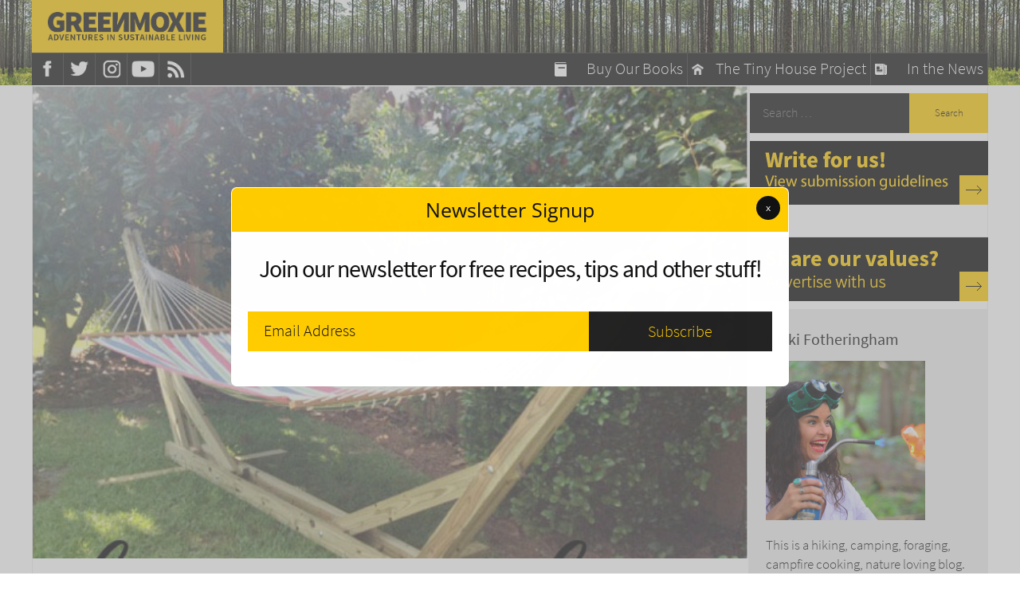

--- FILE ---
content_type: text/html; charset=UTF-8
request_url: https://greenmoxie.com/build-your-own-hammock-stand/
body_size: 29265
content:
<!DOCTYPE html>
<!--[if IE 7]>
<html class="ie ie7" dir="ltr"  xmlns:fb="https://www.facebook.com/2008/fbml"  xmlns:og="http://ogp.me/ns#" lang="en-US" prefix="og: https://ogp.me/ns#">
<![endif]-->
<!--[if IE 8]>
<html class="ie ie8" dir="ltr"  xmlns:fb="https://www.facebook.com/2008/fbml"  xmlns:og="http://ogp.me/ns#" lang="en-US" prefix="og: https://ogp.me/ns#">
<![endif]-->
<!--[if !(IE 7) | !(IE 8)  ]><!-->
<html dir="ltr"  xmlns:fb="https://www.facebook.com/2008/fbml"  xmlns:og="http://ogp.me/ns#" lang="en-US" prefix="og: https://ogp.me/ns#">
<!--<![endif]-->
<head>
<meta charset="UTF-8" />
    <meta name="robots" content="follow, index, max-snippet:-1, max-video-preview:-1, max-image-preview:large">
<meta name="viewport" content="width=device-width, initial-scale=1">

<link rel="profile" href="https://gmpg.org/xfn/11" />
<link rel="pingback" href="https://greenmoxie.com/wp/xmlrpc.php" />

<script async src="//pagead2.googlesyndication.com/pagead/js/adsbygoogle.js"></script>
<!-- <script>
  (adsbygoogle = window.adsbygoogle || []).push({
    google_ad_client: "ca-pub-7224511174182411",
    enable_page_level_ads: true
  });
</script> -->



<!--[if lt IE 9]>
<script src="https://greenmoxie.com/wp/wp-content/themes/twentytwelve/js/html5.js" type="text/javascript"></script>
<script src="//css3-mediaqueries-js.googlecode.com/svn/trunk/css3-mediaqueries.js"></script>
<![endif]-->

	<style>img:is([sizes="auto" i], [sizes^="auto," i]) { contain-intrinsic-size: 3000px 1500px }</style>
	
		<!-- All in One SEO 4.8.2 - aioseo.com -->
		<title>Build Your Own Hammock Stand - Greenmoxie™</title>
	<meta name="description" content="Luckily, to help you save money, we are here to help you build your own hammock stand." />
	<meta name="robots" content="max-snippet:-1, max-image-preview:large, max-video-preview:-1" />
	<meta name="author" content="Nikki Fotheringham"/>
	<link rel="canonical" href="https://greenmoxie.com/build-your-own-hammock-stand/" />
	<meta name="generator" content="All in One SEO (AIOSEO) 4.8.2" />
		<meta property="og:locale" content="en_US" />
		<meta property="og:site_name" content="Greenmoxie™ - Conscious green living for those who love the planet" />
		<meta property="og:type" content="article" />
		<meta property="og:title" content="Build Your Own Hammock Stand - Greenmoxie™" />
		<meta property="og:description" content="Luckily, to help you save money, we are here to help you build your own hammock stand." />
		<meta property="og:url" content="https://greenmoxie.com/build-your-own-hammock-stand/" />
		<meta property="article:published_time" content="2019-05-10T12:22:03+00:00" />
		<meta property="article:modified_time" content="2019-05-17T12:26:15+00:00" />
		<meta name="twitter:card" content="summary_large_image" />
		<meta name="twitter:title" content="Build Your Own Hammock Stand - Greenmoxie™" />
		<meta name="twitter:description" content="Luckily, to help you save money, we are here to help you build your own hammock stand." />
		<script type="application/ld+json" class="aioseo-schema">
			{"@context":"https:\/\/schema.org","@graph":[{"@type":"BlogPosting","@id":"https:\/\/greenmoxie.com\/build-your-own-hammock-stand\/#blogposting","name":"Build Your Own Hammock Stand - Greenmoxie\u2122","headline":"Build Your Own Hammock Stand","author":{"@id":"https:\/\/greenmoxie.com\/author\/nikki-fotheringham\/#author"},"publisher":{"@id":"https:\/\/greenmoxie.com\/#organization"},"image":{"@type":"ImageObject","url":"https:\/\/greenmoxie.com\/wp\/wp-content\/uploads\/Hammock-stand.png","width":587,"height":388},"datePublished":"2019-05-10T08:22:03-04:00","dateModified":"2019-05-17T08:26:15-04:00","inLanguage":"en-US","mainEntityOfPage":{"@id":"https:\/\/greenmoxie.com\/build-your-own-hammock-stand\/#webpage"},"isPartOf":{"@id":"https:\/\/greenmoxie.com\/build-your-own-hammock-stand\/#webpage"},"articleSection":"Foraging, DIY hammock stand, Green living, hammock stand instructions, hammock stand plans"},{"@type":"BreadcrumbList","@id":"https:\/\/greenmoxie.com\/build-your-own-hammock-stand\/#breadcrumblist","itemListElement":[{"@type":"ListItem","@id":"https:\/\/greenmoxie.com\/#listItem","position":1,"name":"Home","item":"https:\/\/greenmoxie.com\/","nextItem":{"@type":"ListItem","@id":"https:\/\/greenmoxie.com\/build-your-own-hammock-stand\/#listItem","name":"Build Your Own Hammock Stand"}},{"@type":"ListItem","@id":"https:\/\/greenmoxie.com\/build-your-own-hammock-stand\/#listItem","position":2,"name":"Build Your Own Hammock Stand","previousItem":{"@type":"ListItem","@id":"https:\/\/greenmoxie.com\/#listItem","name":"Home"}}]},{"@type":"Organization","@id":"https:\/\/greenmoxie.com\/#organization","name":"Greenmoxie\u2122","description":"Conscious green living for those who love the planet","url":"https:\/\/greenmoxie.com\/","logo":{"@type":"ImageObject","url":"https:\/\/greenmoxie.com\/wp\/wp-content\/uploads\/logo-1.png","@id":"https:\/\/greenmoxie.com\/build-your-own-hammock-stand\/#organizationLogo","width":463,"height":83},"image":{"@id":"https:\/\/greenmoxie.com\/build-your-own-hammock-stand\/#organizationLogo"}},{"@type":"Person","@id":"https:\/\/greenmoxie.com\/author\/nikki-fotheringham\/#author","url":"https:\/\/greenmoxie.com\/author\/nikki-fotheringham\/","name":"Nikki Fotheringham","image":{"@type":"ImageObject","@id":"https:\/\/greenmoxie.com\/build-your-own-hammock-stand\/#authorImage","url":"https:\/\/secure.gravatar.com\/avatar\/3f736a0e3758047ca53c7e0b66c5705e?s=96&d=mm&r=g","width":96,"height":96,"caption":"Nikki Fotheringham"}},{"@type":"WebPage","@id":"https:\/\/greenmoxie.com\/build-your-own-hammock-stand\/#webpage","url":"https:\/\/greenmoxie.com\/build-your-own-hammock-stand\/","name":"Build Your Own Hammock Stand - Greenmoxie\u2122","description":"Luckily, to help you save money, we are here to help you build your own hammock stand.","inLanguage":"en-US","isPartOf":{"@id":"https:\/\/greenmoxie.com\/#website"},"breadcrumb":{"@id":"https:\/\/greenmoxie.com\/build-your-own-hammock-stand\/#breadcrumblist"},"author":{"@id":"https:\/\/greenmoxie.com\/author\/nikki-fotheringham\/#author"},"creator":{"@id":"https:\/\/greenmoxie.com\/author\/nikki-fotheringham\/#author"},"image":{"@type":"ImageObject","url":"https:\/\/greenmoxie.com\/wp\/wp-content\/uploads\/Hammock-stand.png","@id":"https:\/\/greenmoxie.com\/build-your-own-hammock-stand\/#mainImage","width":587,"height":388},"primaryImageOfPage":{"@id":"https:\/\/greenmoxie.com\/build-your-own-hammock-stand\/#mainImage"},"datePublished":"2019-05-10T08:22:03-04:00","dateModified":"2019-05-17T08:26:15-04:00"},{"@type":"WebSite","@id":"https:\/\/greenmoxie.com\/#website","url":"https:\/\/greenmoxie.com\/","name":"Greenmoxie\u2122","description":"Conscious green living for those who love the planet","inLanguage":"en-US","publisher":{"@id":"https:\/\/greenmoxie.com\/#organization"}}]}
		</script>
		<!-- All in One SEO -->

<link rel='dns-prefetch' href='//secure.gravatar.com' />
<link rel='dns-prefetch' href='//www.googletagmanager.com' />
<link rel='dns-prefetch' href='//code.jquery.com' />
<link rel='dns-prefetch' href='//apis.google.com' />
<link rel='dns-prefetch' href='//platform.twitter.com' />
<link rel='dns-prefetch' href='//use.typekit.net' />
<link rel='dns-prefetch' href='//stats.wp.com' />
<link rel='dns-prefetch' href='//v0.wordpress.com' />
<link rel="alternate" type="application/rss+xml" title="Greenmoxie™ &raquo; Feed" href="https://greenmoxie.com/feed/" />
<link rel="alternate" type="application/rss+xml" title="Greenmoxie™ &raquo; Comments Feed" href="https://greenmoxie.com/comments/feed/" />
<script type="text/javascript">
/* <![CDATA[ */
window._wpemojiSettings = {"baseUrl":"https:\/\/s.w.org\/images\/core\/emoji\/15.0.3\/72x72\/","ext":".png","svgUrl":"https:\/\/s.w.org\/images\/core\/emoji\/15.0.3\/svg\/","svgExt":".svg","source":{"concatemoji":"https:\/\/greenmoxie.com\/wp\/wp-includes\/js\/wp-emoji-release.min.js?ver=6.7.4"}};
/*! This file is auto-generated */
!function(i,n){var o,s,e;function c(e){try{var t={supportTests:e,timestamp:(new Date).valueOf()};sessionStorage.setItem(o,JSON.stringify(t))}catch(e){}}function p(e,t,n){e.clearRect(0,0,e.canvas.width,e.canvas.height),e.fillText(t,0,0);var t=new Uint32Array(e.getImageData(0,0,e.canvas.width,e.canvas.height).data),r=(e.clearRect(0,0,e.canvas.width,e.canvas.height),e.fillText(n,0,0),new Uint32Array(e.getImageData(0,0,e.canvas.width,e.canvas.height).data));return t.every(function(e,t){return e===r[t]})}function u(e,t,n){switch(t){case"flag":return n(e,"\ud83c\udff3\ufe0f\u200d\u26a7\ufe0f","\ud83c\udff3\ufe0f\u200b\u26a7\ufe0f")?!1:!n(e,"\ud83c\uddfa\ud83c\uddf3","\ud83c\uddfa\u200b\ud83c\uddf3")&&!n(e,"\ud83c\udff4\udb40\udc67\udb40\udc62\udb40\udc65\udb40\udc6e\udb40\udc67\udb40\udc7f","\ud83c\udff4\u200b\udb40\udc67\u200b\udb40\udc62\u200b\udb40\udc65\u200b\udb40\udc6e\u200b\udb40\udc67\u200b\udb40\udc7f");case"emoji":return!n(e,"\ud83d\udc26\u200d\u2b1b","\ud83d\udc26\u200b\u2b1b")}return!1}function f(e,t,n){var r="undefined"!=typeof WorkerGlobalScope&&self instanceof WorkerGlobalScope?new OffscreenCanvas(300,150):i.createElement("canvas"),a=r.getContext("2d",{willReadFrequently:!0}),o=(a.textBaseline="top",a.font="600 32px Arial",{});return e.forEach(function(e){o[e]=t(a,e,n)}),o}function t(e){var t=i.createElement("script");t.src=e,t.defer=!0,i.head.appendChild(t)}"undefined"!=typeof Promise&&(o="wpEmojiSettingsSupports",s=["flag","emoji"],n.supports={everything:!0,everythingExceptFlag:!0},e=new Promise(function(e){i.addEventListener("DOMContentLoaded",e,{once:!0})}),new Promise(function(t){var n=function(){try{var e=JSON.parse(sessionStorage.getItem(o));if("object"==typeof e&&"number"==typeof e.timestamp&&(new Date).valueOf()<e.timestamp+604800&&"object"==typeof e.supportTests)return e.supportTests}catch(e){}return null}();if(!n){if("undefined"!=typeof Worker&&"undefined"!=typeof OffscreenCanvas&&"undefined"!=typeof URL&&URL.createObjectURL&&"undefined"!=typeof Blob)try{var e="postMessage("+f.toString()+"("+[JSON.stringify(s),u.toString(),p.toString()].join(",")+"));",r=new Blob([e],{type:"text/javascript"}),a=new Worker(URL.createObjectURL(r),{name:"wpTestEmojiSupports"});return void(a.onmessage=function(e){c(n=e.data),a.terminate(),t(n)})}catch(e){}c(n=f(s,u,p))}t(n)}).then(function(e){for(var t in e)n.supports[t]=e[t],n.supports.everything=n.supports.everything&&n.supports[t],"flag"!==t&&(n.supports.everythingExceptFlag=n.supports.everythingExceptFlag&&n.supports[t]);n.supports.everythingExceptFlag=n.supports.everythingExceptFlag&&!n.supports.flag,n.DOMReady=!1,n.readyCallback=function(){n.DOMReady=!0}}).then(function(){return e}).then(function(){var e;n.supports.everything||(n.readyCallback(),(e=n.source||{}).concatemoji?t(e.concatemoji):e.wpemoji&&e.twemoji&&(t(e.twemoji),t(e.wpemoji)))}))}((window,document),window._wpemojiSettings);
/* ]]> */
</script>
<style id='wp-emoji-styles-inline-css' type='text/css'>

	img.wp-smiley, img.emoji {
		display: inline !important;
		border: none !important;
		box-shadow: none !important;
		height: 1em !important;
		width: 1em !important;
		margin: 0 0.07em !important;
		vertical-align: -0.1em !important;
		background: none !important;
		padding: 0 !important;
	}
</style>
<link rel='stylesheet' id='wp-block-library-css' href='https://greenmoxie.com/wp/wp-includes/css/dist/block-library/style.min.css?ver=6.7.4' type='text/css' media='all' />
<style id='wp-block-library-theme-inline-css' type='text/css'>
.wp-block-audio :where(figcaption){color:#555;font-size:13px;text-align:center}.is-dark-theme .wp-block-audio :where(figcaption){color:#ffffffa6}.wp-block-audio{margin:0 0 1em}.wp-block-code{border:1px solid #ccc;border-radius:4px;font-family:Menlo,Consolas,monaco,monospace;padding:.8em 1em}.wp-block-embed :where(figcaption){color:#555;font-size:13px;text-align:center}.is-dark-theme .wp-block-embed :where(figcaption){color:#ffffffa6}.wp-block-embed{margin:0 0 1em}.blocks-gallery-caption{color:#555;font-size:13px;text-align:center}.is-dark-theme .blocks-gallery-caption{color:#ffffffa6}:root :where(.wp-block-image figcaption){color:#555;font-size:13px;text-align:center}.is-dark-theme :root :where(.wp-block-image figcaption){color:#ffffffa6}.wp-block-image{margin:0 0 1em}.wp-block-pullquote{border-bottom:4px solid;border-top:4px solid;color:currentColor;margin-bottom:1.75em}.wp-block-pullquote cite,.wp-block-pullquote footer,.wp-block-pullquote__citation{color:currentColor;font-size:.8125em;font-style:normal;text-transform:uppercase}.wp-block-quote{border-left:.25em solid;margin:0 0 1.75em;padding-left:1em}.wp-block-quote cite,.wp-block-quote footer{color:currentColor;font-size:.8125em;font-style:normal;position:relative}.wp-block-quote:where(.has-text-align-right){border-left:none;border-right:.25em solid;padding-left:0;padding-right:1em}.wp-block-quote:where(.has-text-align-center){border:none;padding-left:0}.wp-block-quote.is-large,.wp-block-quote.is-style-large,.wp-block-quote:where(.is-style-plain){border:none}.wp-block-search .wp-block-search__label{font-weight:700}.wp-block-search__button{border:1px solid #ccc;padding:.375em .625em}:where(.wp-block-group.has-background){padding:1.25em 2.375em}.wp-block-separator.has-css-opacity{opacity:.4}.wp-block-separator{border:none;border-bottom:2px solid;margin-left:auto;margin-right:auto}.wp-block-separator.has-alpha-channel-opacity{opacity:1}.wp-block-separator:not(.is-style-wide):not(.is-style-dots){width:100px}.wp-block-separator.has-background:not(.is-style-dots){border-bottom:none;height:1px}.wp-block-separator.has-background:not(.is-style-wide):not(.is-style-dots){height:2px}.wp-block-table{margin:0 0 1em}.wp-block-table td,.wp-block-table th{word-break:normal}.wp-block-table :where(figcaption){color:#555;font-size:13px;text-align:center}.is-dark-theme .wp-block-table :where(figcaption){color:#ffffffa6}.wp-block-video :where(figcaption){color:#555;font-size:13px;text-align:center}.is-dark-theme .wp-block-video :where(figcaption){color:#ffffffa6}.wp-block-video{margin:0 0 1em}:root :where(.wp-block-template-part.has-background){margin-bottom:0;margin-top:0;padding:1.25em 2.375em}
</style>
<link rel='stylesheet' id='mediaelement-css' href='https://greenmoxie.com/wp/wp-includes/js/mediaelement/mediaelementplayer-legacy.min.css?ver=4.2.17' type='text/css' media='all' />
<link rel='stylesheet' id='wp-mediaelement-css' href='https://greenmoxie.com/wp/wp-includes/js/mediaelement/wp-mediaelement.min.css?ver=6.7.4' type='text/css' media='all' />
<style id='jetpack-sharing-buttons-style-inline-css' type='text/css'>
.jetpack-sharing-buttons__services-list{display:flex;flex-direction:row;flex-wrap:wrap;gap:0;list-style-type:none;margin:5px;padding:0}.jetpack-sharing-buttons__services-list.has-small-icon-size{font-size:12px}.jetpack-sharing-buttons__services-list.has-normal-icon-size{font-size:16px}.jetpack-sharing-buttons__services-list.has-large-icon-size{font-size:24px}.jetpack-sharing-buttons__services-list.has-huge-icon-size{font-size:36px}@media print{.jetpack-sharing-buttons__services-list{display:none!important}}.editor-styles-wrapper .wp-block-jetpack-sharing-buttons{gap:0;padding-inline-start:0}ul.jetpack-sharing-buttons__services-list.has-background{padding:1.25em 2.375em}
</style>
<style id='classic-theme-styles-inline-css' type='text/css'>
/*! This file is auto-generated */
.wp-block-button__link{color:#fff;background-color:#32373c;border-radius:9999px;box-shadow:none;text-decoration:none;padding:calc(.667em + 2px) calc(1.333em + 2px);font-size:1.125em}.wp-block-file__button{background:#32373c;color:#fff;text-decoration:none}
</style>
<style id='global-styles-inline-css' type='text/css'>
:root{--wp--preset--aspect-ratio--square: 1;--wp--preset--aspect-ratio--4-3: 4/3;--wp--preset--aspect-ratio--3-4: 3/4;--wp--preset--aspect-ratio--3-2: 3/2;--wp--preset--aspect-ratio--2-3: 2/3;--wp--preset--aspect-ratio--16-9: 16/9;--wp--preset--aspect-ratio--9-16: 9/16;--wp--preset--color--black: #000000;--wp--preset--color--cyan-bluish-gray: #abb8c3;--wp--preset--color--white: #fff;--wp--preset--color--pale-pink: #f78da7;--wp--preset--color--vivid-red: #cf2e2e;--wp--preset--color--luminous-vivid-orange: #ff6900;--wp--preset--color--luminous-vivid-amber: #fcb900;--wp--preset--color--light-green-cyan: #7bdcb5;--wp--preset--color--vivid-green-cyan: #00d084;--wp--preset--color--pale-cyan-blue: #8ed1fc;--wp--preset--color--vivid-cyan-blue: #0693e3;--wp--preset--color--vivid-purple: #9b51e0;--wp--preset--color--blue: #21759b;--wp--preset--color--dark-gray: #444;--wp--preset--color--medium-gray: #9f9f9f;--wp--preset--color--light-gray: #e6e6e6;--wp--preset--gradient--vivid-cyan-blue-to-vivid-purple: linear-gradient(135deg,rgba(6,147,227,1) 0%,rgb(155,81,224) 100%);--wp--preset--gradient--light-green-cyan-to-vivid-green-cyan: linear-gradient(135deg,rgb(122,220,180) 0%,rgb(0,208,130) 100%);--wp--preset--gradient--luminous-vivid-amber-to-luminous-vivid-orange: linear-gradient(135deg,rgba(252,185,0,1) 0%,rgba(255,105,0,1) 100%);--wp--preset--gradient--luminous-vivid-orange-to-vivid-red: linear-gradient(135deg,rgba(255,105,0,1) 0%,rgb(207,46,46) 100%);--wp--preset--gradient--very-light-gray-to-cyan-bluish-gray: linear-gradient(135deg,rgb(238,238,238) 0%,rgb(169,184,195) 100%);--wp--preset--gradient--cool-to-warm-spectrum: linear-gradient(135deg,rgb(74,234,220) 0%,rgb(151,120,209) 20%,rgb(207,42,186) 40%,rgb(238,44,130) 60%,rgb(251,105,98) 80%,rgb(254,248,76) 100%);--wp--preset--gradient--blush-light-purple: linear-gradient(135deg,rgb(255,206,236) 0%,rgb(152,150,240) 100%);--wp--preset--gradient--blush-bordeaux: linear-gradient(135deg,rgb(254,205,165) 0%,rgb(254,45,45) 50%,rgb(107,0,62) 100%);--wp--preset--gradient--luminous-dusk: linear-gradient(135deg,rgb(255,203,112) 0%,rgb(199,81,192) 50%,rgb(65,88,208) 100%);--wp--preset--gradient--pale-ocean: linear-gradient(135deg,rgb(255,245,203) 0%,rgb(182,227,212) 50%,rgb(51,167,181) 100%);--wp--preset--gradient--electric-grass: linear-gradient(135deg,rgb(202,248,128) 0%,rgb(113,206,126) 100%);--wp--preset--gradient--midnight: linear-gradient(135deg,rgb(2,3,129) 0%,rgb(40,116,252) 100%);--wp--preset--font-size--small: 13px;--wp--preset--font-size--medium: 20px;--wp--preset--font-size--large: 36px;--wp--preset--font-size--x-large: 42px;--wp--preset--spacing--20: 0.44rem;--wp--preset--spacing--30: 0.67rem;--wp--preset--spacing--40: 1rem;--wp--preset--spacing--50: 1.5rem;--wp--preset--spacing--60: 2.25rem;--wp--preset--spacing--70: 3.38rem;--wp--preset--spacing--80: 5.06rem;--wp--preset--shadow--natural: 6px 6px 9px rgba(0, 0, 0, 0.2);--wp--preset--shadow--deep: 12px 12px 50px rgba(0, 0, 0, 0.4);--wp--preset--shadow--sharp: 6px 6px 0px rgba(0, 0, 0, 0.2);--wp--preset--shadow--outlined: 6px 6px 0px -3px rgba(255, 255, 255, 1), 6px 6px rgba(0, 0, 0, 1);--wp--preset--shadow--crisp: 6px 6px 0px rgba(0, 0, 0, 1);}:where(.is-layout-flex){gap: 0.5em;}:where(.is-layout-grid){gap: 0.5em;}body .is-layout-flex{display: flex;}.is-layout-flex{flex-wrap: wrap;align-items: center;}.is-layout-flex > :is(*, div){margin: 0;}body .is-layout-grid{display: grid;}.is-layout-grid > :is(*, div){margin: 0;}:where(.wp-block-columns.is-layout-flex){gap: 2em;}:where(.wp-block-columns.is-layout-grid){gap: 2em;}:where(.wp-block-post-template.is-layout-flex){gap: 1.25em;}:where(.wp-block-post-template.is-layout-grid){gap: 1.25em;}.has-black-color{color: var(--wp--preset--color--black) !important;}.has-cyan-bluish-gray-color{color: var(--wp--preset--color--cyan-bluish-gray) !important;}.has-white-color{color: var(--wp--preset--color--white) !important;}.has-pale-pink-color{color: var(--wp--preset--color--pale-pink) !important;}.has-vivid-red-color{color: var(--wp--preset--color--vivid-red) !important;}.has-luminous-vivid-orange-color{color: var(--wp--preset--color--luminous-vivid-orange) !important;}.has-luminous-vivid-amber-color{color: var(--wp--preset--color--luminous-vivid-amber) !important;}.has-light-green-cyan-color{color: var(--wp--preset--color--light-green-cyan) !important;}.has-vivid-green-cyan-color{color: var(--wp--preset--color--vivid-green-cyan) !important;}.has-pale-cyan-blue-color{color: var(--wp--preset--color--pale-cyan-blue) !important;}.has-vivid-cyan-blue-color{color: var(--wp--preset--color--vivid-cyan-blue) !important;}.has-vivid-purple-color{color: var(--wp--preset--color--vivid-purple) !important;}.has-black-background-color{background-color: var(--wp--preset--color--black) !important;}.has-cyan-bluish-gray-background-color{background-color: var(--wp--preset--color--cyan-bluish-gray) !important;}.has-white-background-color{background-color: var(--wp--preset--color--white) !important;}.has-pale-pink-background-color{background-color: var(--wp--preset--color--pale-pink) !important;}.has-vivid-red-background-color{background-color: var(--wp--preset--color--vivid-red) !important;}.has-luminous-vivid-orange-background-color{background-color: var(--wp--preset--color--luminous-vivid-orange) !important;}.has-luminous-vivid-amber-background-color{background-color: var(--wp--preset--color--luminous-vivid-amber) !important;}.has-light-green-cyan-background-color{background-color: var(--wp--preset--color--light-green-cyan) !important;}.has-vivid-green-cyan-background-color{background-color: var(--wp--preset--color--vivid-green-cyan) !important;}.has-pale-cyan-blue-background-color{background-color: var(--wp--preset--color--pale-cyan-blue) !important;}.has-vivid-cyan-blue-background-color{background-color: var(--wp--preset--color--vivid-cyan-blue) !important;}.has-vivid-purple-background-color{background-color: var(--wp--preset--color--vivid-purple) !important;}.has-black-border-color{border-color: var(--wp--preset--color--black) !important;}.has-cyan-bluish-gray-border-color{border-color: var(--wp--preset--color--cyan-bluish-gray) !important;}.has-white-border-color{border-color: var(--wp--preset--color--white) !important;}.has-pale-pink-border-color{border-color: var(--wp--preset--color--pale-pink) !important;}.has-vivid-red-border-color{border-color: var(--wp--preset--color--vivid-red) !important;}.has-luminous-vivid-orange-border-color{border-color: var(--wp--preset--color--luminous-vivid-orange) !important;}.has-luminous-vivid-amber-border-color{border-color: var(--wp--preset--color--luminous-vivid-amber) !important;}.has-light-green-cyan-border-color{border-color: var(--wp--preset--color--light-green-cyan) !important;}.has-vivid-green-cyan-border-color{border-color: var(--wp--preset--color--vivid-green-cyan) !important;}.has-pale-cyan-blue-border-color{border-color: var(--wp--preset--color--pale-cyan-blue) !important;}.has-vivid-cyan-blue-border-color{border-color: var(--wp--preset--color--vivid-cyan-blue) !important;}.has-vivid-purple-border-color{border-color: var(--wp--preset--color--vivid-purple) !important;}.has-vivid-cyan-blue-to-vivid-purple-gradient-background{background: var(--wp--preset--gradient--vivid-cyan-blue-to-vivid-purple) !important;}.has-light-green-cyan-to-vivid-green-cyan-gradient-background{background: var(--wp--preset--gradient--light-green-cyan-to-vivid-green-cyan) !important;}.has-luminous-vivid-amber-to-luminous-vivid-orange-gradient-background{background: var(--wp--preset--gradient--luminous-vivid-amber-to-luminous-vivid-orange) !important;}.has-luminous-vivid-orange-to-vivid-red-gradient-background{background: var(--wp--preset--gradient--luminous-vivid-orange-to-vivid-red) !important;}.has-very-light-gray-to-cyan-bluish-gray-gradient-background{background: var(--wp--preset--gradient--very-light-gray-to-cyan-bluish-gray) !important;}.has-cool-to-warm-spectrum-gradient-background{background: var(--wp--preset--gradient--cool-to-warm-spectrum) !important;}.has-blush-light-purple-gradient-background{background: var(--wp--preset--gradient--blush-light-purple) !important;}.has-blush-bordeaux-gradient-background{background: var(--wp--preset--gradient--blush-bordeaux) !important;}.has-luminous-dusk-gradient-background{background: var(--wp--preset--gradient--luminous-dusk) !important;}.has-pale-ocean-gradient-background{background: var(--wp--preset--gradient--pale-ocean) !important;}.has-electric-grass-gradient-background{background: var(--wp--preset--gradient--electric-grass) !important;}.has-midnight-gradient-background{background: var(--wp--preset--gradient--midnight) !important;}.has-small-font-size{font-size: var(--wp--preset--font-size--small) !important;}.has-medium-font-size{font-size: var(--wp--preset--font-size--medium) !important;}.has-large-font-size{font-size: var(--wp--preset--font-size--large) !important;}.has-x-large-font-size{font-size: var(--wp--preset--font-size--x-large) !important;}
:where(.wp-block-post-template.is-layout-flex){gap: 1.25em;}:where(.wp-block-post-template.is-layout-grid){gap: 1.25em;}
:where(.wp-block-columns.is-layout-flex){gap: 2em;}:where(.wp-block-columns.is-layout-grid){gap: 2em;}
:root :where(.wp-block-pullquote){font-size: 1.5em;line-height: 1.6;}
</style>
<link rel='stylesheet' id='pb-accordion-blocks-style-css' href='https://greenmoxie.com/wp/wp-content/plugins/accordion-blocks/build/index.css?ver=1.5.0' type='text/css' media='all' />
<link rel='stylesheet' id='pb_animate-css' href='https://greenmoxie.com/wp/wp-content/plugins/ays-popup-box/public/css/animate.css?ver=5.3.2' type='text/css' media='all' />
<link rel='stylesheet' id='twentytwelve-fonts-css' href='https://greenmoxie.com/wp/wp-content/themes/twentytwelve/fonts/font-open-sans.css?ver=20230328' type='text/css' media='all' />
<link rel='stylesheet' id='twentytwelve-style-css' href='https://greenmoxie.com/wp/wp-content/themes/GreenMoxie/style.css?ver=20231107' type='text/css' media='all' />
<link rel='stylesheet' id='twentytwelve-block-style-css' href='https://greenmoxie.com/wp/wp-content/themes/twentytwelve/css/blocks.css?ver=20230213' type='text/css' media='all' />
<!--[if lt IE 9]>
<link rel='stylesheet' id='twentytwelve-ie-css' href='https://greenmoxie.com/wp/wp-content/themes/twentytwelve/css/ie.css?ver=20150214' type='text/css' media='all' />
<![endif]-->
<link rel='stylesheet' id='subscribe-modal-css-css' href='https://greenmoxie.com/wp/wp-content/plugins/jetpack/modules/subscriptions/subscribe-modal/subscribe-modal.css?ver=14.6' type='text/css' media='all' />
<style id='akismet-widget-style-inline-css' type='text/css'>

			.a-stats {
				--akismet-color-mid-green: #357b49;
				--akismet-color-white: #fff;
				--akismet-color-light-grey: #f6f7f7;

				max-width: 350px;
				width: auto;
			}

			.a-stats * {
				all: unset;
				box-sizing: border-box;
			}

			.a-stats strong {
				font-weight: 600;
			}

			.a-stats a.a-stats__link,
			.a-stats a.a-stats__link:visited,
			.a-stats a.a-stats__link:active {
				background: var(--akismet-color-mid-green);
				border: none;
				box-shadow: none;
				border-radius: 8px;
				color: var(--akismet-color-white);
				cursor: pointer;
				display: block;
				font-family: -apple-system, BlinkMacSystemFont, 'Segoe UI', 'Roboto', 'Oxygen-Sans', 'Ubuntu', 'Cantarell', 'Helvetica Neue', sans-serif;
				font-weight: 500;
				padding: 12px;
				text-align: center;
				text-decoration: none;
				transition: all 0.2s ease;
			}

			/* Extra specificity to deal with TwentyTwentyOne focus style */
			.widget .a-stats a.a-stats__link:focus {
				background: var(--akismet-color-mid-green);
				color: var(--akismet-color-white);
				text-decoration: none;
			}

			.a-stats a.a-stats__link:hover {
				filter: brightness(110%);
				box-shadow: 0 4px 12px rgba(0, 0, 0, 0.06), 0 0 2px rgba(0, 0, 0, 0.16);
			}

			.a-stats .count {
				color: var(--akismet-color-white);
				display: block;
				font-size: 1.5em;
				line-height: 1.4;
				padding: 0 13px;
				white-space: nowrap;
			}
		
</style>
<link rel='stylesheet' id='greenmoxie-style-css' href='https://greenmoxie.com/wp/wp-content/themes/GreenMoxie/style.css?ver=1' type='text/css' media='all' />
<link rel='stylesheet' id='bjqs-css-css' href='https://greenmoxie.com/wp/wp-content/themes/GreenMoxie/css/bjqs.css?ver=1.0' type='text/css' media='all' />
<script type="text/javascript" src="//code.jquery.com/jquery-1.12.4.min.js?ver=1.0" id="jquery-js"></script>
<script type="text/javascript" id="ays-pb-js-extra">
/* <![CDATA[ */
var pbLocalizeObj = {"ajax":"https:\/\/greenmoxie.com\/wp\/wp-admin\/admin-ajax.php","seconds":"seconds","thisWillClose":"This will close in","icons":{"close_icon":"<svg class=\"ays_pb_material_close_icon\" xmlns=\"https:\/\/www.w3.org\/2000\/svg\" height=\"36px\" viewBox=\"0 0 24 24\" width=\"36px\" fill=\"#000000\" alt=\"Pop-up Close\"><path d=\"M0 0h24v24H0z\" fill=\"none\"\/><path d=\"M19 6.41L17.59 5 12 10.59 6.41 5 5 6.41 10.59 12 5 17.59 6.41 19 12 13.41 17.59 19 19 17.59 13.41 12z\"\/><\/svg>","close_circle_icon":"<svg class=\"ays_pb_material_close_circle_icon\" xmlns=\"https:\/\/www.w3.org\/2000\/svg\" height=\"24\" viewBox=\"0 0 24 24\" width=\"36\" alt=\"Pop-up Close\"><path d=\"M0 0h24v24H0z\" fill=\"none\"\/><path d=\"M12 2C6.47 2 2 6.47 2 12s4.47 10 10 10 10-4.47 10-10S17.53 2 12 2zm5 13.59L15.59 17 12 13.41 8.41 17 7 15.59 10.59 12 7 8.41 8.41 7 12 10.59 15.59 7 17 8.41 13.41 12 17 15.59z\"\/><\/svg>","volume_up_icon":"<svg class=\"ays_pb_fa_volume\" xmlns=\"https:\/\/www.w3.org\/2000\/svg\" height=\"24\" viewBox=\"0 0 24 24\" width=\"36\"><path d=\"M0 0h24v24H0z\" fill=\"none\"\/><path d=\"M3 9v6h4l5 5V4L7 9H3zm13.5 3c0-1.77-1.02-3.29-2.5-4.03v8.05c1.48-.73 2.5-2.25 2.5-4.02zM14 3.23v2.06c2.89.86 5 3.54 5 6.71s-2.11 5.85-5 6.71v2.06c4.01-.91 7-4.49 7-8.77s-2.99-7.86-7-8.77z\"\/><\/svg>","volume_mute_icon":"<svg xmlns=\"https:\/\/www.w3.org\/2000\/svg\" height=\"24\" viewBox=\"0 0 24 24\" width=\"24\"><path d=\"M0 0h24v24H0z\" fill=\"none\"\/><path d=\"M7 9v6h4l5 5V4l-5 5H7z\"\/><\/svg>"}};
/* ]]> */
</script>
<script type="text/javascript" src="https://greenmoxie.com/wp/wp-content/plugins/ays-popup-box/public/js/ays-pb-public.js?ver=5.3.2" id="ays-pb-js"></script>

<!-- Google tag (gtag.js) snippet added by Site Kit -->

<!-- Google Analytics snippet added by Site Kit -->
<script type="text/javascript" src="https://www.googletagmanager.com/gtag/js?id=GT-MRLGRCB" id="google_gtagjs-js" async></script>
<script type="text/javascript" id="google_gtagjs-js-after">
/* <![CDATA[ */
window.dataLayer = window.dataLayer || [];function gtag(){dataLayer.push(arguments);}
gtag("set","linker",{"domains":["greenmoxie.com"]});
gtag("js", new Date());
gtag("set", "developer_id.dZTNiMT", true);
gtag("config", "GT-MRLGRCB");
/* ]]> */
</script>

<!-- End Google tag (gtag.js) snippet added by Site Kit -->
<link rel="https://api.w.org/" href="https://greenmoxie.com/wp-json/" /><link rel="alternate" title="JSON" type="application/json" href="https://greenmoxie.com/wp-json/wp/v2/posts/9338" /><link rel="EditURI" type="application/rsd+xml" title="RSD" href="https://greenmoxie.com/wp/xmlrpc.php?rsd" />
<meta name="generator" content="WordPress 6.7.4" />
<link rel='shortlink' href='https://wp.me/p3OQrC-2qC' />
<link rel="alternate" title="oEmbed (JSON)" type="application/json+oembed" href="https://greenmoxie.com/wp-json/oembed/1.0/embed?url=https%3A%2F%2Fgreenmoxie.com%2Fbuild-your-own-hammock-stand%2F" />
<link rel="alternate" title="oEmbed (XML)" type="text/xml+oembed" href="https://greenmoxie.com/wp-json/oembed/1.0/embed?url=https%3A%2F%2Fgreenmoxie.com%2Fbuild-your-own-hammock-stand%2F&#038;format=xml" />
			<!-- BNE Gallery Extended CSS -->
			<style type="text/css">
				
				/* == General Captions == */
				.bne-gallery-extended .caption-title,
				.bne-gallery-extended .caption-description {
					display: block;
				}
				.bne-gallery-extended .caption-title {
					font-weight: bold;
				}

				/* == Carousel == */
				.bne-gallery-carousel-wrapper {
					position: relative;
					height: 18em;
					margin: 50px auto;
				}
				.bne-gallery-carousel-wrapper .carousel-slider {
					height: 18em;
					width: 90%;
					margin: 0 auto;
					padding: 0;
					list-style: none;
				}
				@media only screen and (max-width:768px) {
					.bne-gallery-carousel-wrapper .carousel-slider {
						width: 75%;
					}
				}
				.bne-gallery-carousel-wrapper .slide {
					display: none; /* Will show via js */
				}
				.bne-gallery-carousel-wrapper .gallery-item img {
					padding: 0;
					border: none;
					box-shadow: none;
					border-radius: 0px;
				}
				.bne-gallery-carousel-wrapper .roundabout-moveable-item img {
					display: block;
					max-width: 100%;
					cursor: pointer;
				}
				.bne-gallery-carousel-wrapper .roundabout-nav a {
					position: absolute;
					display: block;
					width: 30px;
					height: 30px;
					z-index: 998;
					top: 50%;
					transform: translateY(-50%);
					color: #999;
					line-height: 30px;
					font-size: 25px;
					outline: 0;
					border: none;
					box-shadow: none;
				}
				.bne-gallery-carousel-wrapper .roundabout-nav a:hover,
				.bne-gallery-carousel-wrapper .roundabout-nav a:focus {
					color: #666
				}
				.bne-gallery-carousel-wrapper .roundabout-nav a.prev { 
					left: 5px; 
				}
				.bne-gallery-carousel-wrapper .roundabout-nav a.next { 
					right: 5px;
				}
				.bne-gallery-carousel-wrapper .roundabout-in-focus img { 
					cursor: auto;
				}
				.bne-gallery-carousel-wrapper .caption { 
					opacity: 0; 
					text-align: center; 
					padding: 8px; 
					font-size: 12px; 
					transition: opacity .3s ease;
				}
				.bne-gallery-carousel-wrapper .roundabout-in-focus .caption { 
					opacity: 1;
				}
				
				/* == Masonry == */
				.bne-gallery-masonry-wrapper { 
					margin-bottom: 10px;
				}
				.bne-gallery-masonry-wrapper .gallery-single {
					position: relative;
					padding: 0px;
					margin: 0px;
					margin-bottom: 5px;
					opacity: 0;
					transition: opacity 1s ease;
					overflow: hidden;
				}
				.bne-gallery-masonry-wrapper .gallery-single img {
					width: 100%;
					padding: 0;
					border: none;
					box-shadow: none;
					border-radius: 0px;
				}
				.bne-gallery-masonry-wrapper .caption-overlay {
					position: absolute;
					opacity: 0;
					left: 0;
					right: 0;
					height: 100%;					
					bottom: -100%;
					text-align: center;
					font-size: 14px;
					background: rgba(0, 0, 0, .6);
					transition: all .3s ease;
				}
				.bne-gallery-masonry-wrapper .gallery-single:hover .caption-overlay {
					opacity: 1;
					bottom: 0;
					height: 100%;					
				}
				.bne-gallery-masonry-wrapper .caption {
					position: absolute;
					top: 50%;
					bottom: auto;
					left: 0;
					right: 0;
					transform: translateY(-50%);
					padding: 5%;
					text-align: center;
					color: white;
				}

				/* == Loading Indicator == */
				.bne-gallery-loader {
					margin: 100px auto 0;
					width: 70px;
					text-align: center;
					position: absolute;
					left: 50%;
				}
				.bne-gallery-carousel-wrapper .bne-gallery-loader {
					margin: -25px -25px 0 0;
					position: absolute;
					top: 50%;
					right: 50%;
					z-index: 999;
				}
				.bne-gallery-loader > div {
					width: 18px;
					height: 18px;
					background-color: #333;
					border-radius: 100%;
					display: inline-block;
					-webkit-animation: bne-bouncedelay 1.4s infinite ease-in-out both;
					animation: bne-bouncedelay 1.4s infinite ease-in-out both;
				}
				.bne-gallery-loader .bounce1 {
					-webkit-animation-delay: -0.32s;
					animation-delay: -0.32s;
				}
				
				.bne-gallery-loader .bounce2 {
					-webkit-animation-delay: -0.16s;
					animation-delay: -0.16s;
				}
				@-webkit-keyframes bne-bouncedelay {
					0%, 80%, 100% { -webkit-transform: scale(0) }
					40% { -webkit-transform: scale(1.0) }
				}
				@keyframes bne-bouncedelay {
					0%, 80%, 100% { -webkit-transform: scale(0); transform: scale(0); } 
					40% { -webkit-transform: scale(1.0); transform: scale(1.0); }
				}
			</style>	
			      <!-- Open Graph Meta Tags for Facebook and LinkedIn Sharing !-->
		<meta property="og:title" content="Build Your Own Hammock Stand"/>
		<meta property="og:description" content="If you’ve got no trees or posts in your yard, how can you hang your hammock? Luckily, to help you save money, we are here to help you build your own hammock stand." />
		<meta property="og:url" content="https://greenmoxie.com/build-your-own-hammock-stand/"/>
							<meta property="og:image" content="https://greenmoxie.com/wp/wp-content/uploads/Hammock-stand.png" />
					<meta property="og:type" content="article"
		/>
		<meta property="og:site_name" content="Greenmoxie™"/>
		<!-- End Open Graph Meta Tags !-->

    <meta name="generator" content="Site Kit by Google 1.153.0" /><style type="text/css">
.sfs-subscriber-count { width: 88px; overflow: hidden; height: 26px; color: #424242; font: 9px Verdana, Geneva, sans-serif; letter-spacing: 1px; }
.sfs-count { width: 86px; height: 17px; line-height: 17px; margin: 0 auto; background: #ccc; border: 1px solid #909090; border-top-color: #fff; border-left-color: #fff; }
.sfs-count span { display: inline-block; height: 11px; line-height: 12px; margin: 2px 1px 2px 2px; padding: 0 2px 0 3px; background: #e4e4e4; border: 1px solid #a2a2a2; border-bottom-color: #fff; border-right-color: #fff; }
.sfs-stats { font-size: 6px; line-height: 6px; margin: 1px 0 0 1px; word-spacing: 2px; text-align: center; text-transform: uppercase; }
</style>
<style type="text/css" id="tve_global_variables">:root{--tcb-background-author-image:url(https://secure.gravatar.com/avatar/3f736a0e3758047ca53c7e0b66c5705e?s=256&d=mm&r=g);--tcb-background-user-image:url();--tcb-background-featured-image-thumbnail:url(https://greenmoxie.com/wp/wp-content/uploads/Hammock-stand.png);}</style>	<style>img#wpstats{display:none}</style>
		<style type="text/css">.recentcomments a{display:inline !important;padding:0 !important;margin:0 !important;}</style><style type="text/css" id="thrive-default-styles"></style><link rel="icon" href="https://greenmoxie.com/wp/wp-content/uploads/cropped-favicon-4-32x32.png" sizes="32x32" />
<link rel="icon" href="https://greenmoxie.com/wp/wp-content/uploads/cropped-favicon-4-192x192.png" sizes="192x192" />
<link rel="apple-touch-icon" href="https://greenmoxie.com/wp/wp-content/uploads/cropped-favicon-4-180x180.png" />
<meta name="msapplication-TileImage" content="https://greenmoxie.com/wp/wp-content/uploads/cropped-favicon-4-270x270.png" />
<script type="text/javascript">try{Typekit.load();}catch(e){}</script>

<!-- Facebook Pixel Code -->
<script>
!function(f,b,e,v,n,t,s)
{if(f.fbq)return;n=f.fbq=function(){n.callMethod?
n.callMethod.apply(n,arguments):n.queue.push(arguments)};
if(!f._fbq)f._fbq=n;n.push=n;n.loaded=!0;n.version='2.0';
n.queue=[];t=b.createElement(e);t.async=!0;
t.src=v;s=b.getElementsByTagName(e)[0];
s.parentNode.insertBefore(t,s)}(window,document,'script',
'https://connect.facebook.net/en_US/fbevents.js');
 fbq('init', '568050430217954');
fbq('track', 'PageView');
fbq('track', 'CompleteRegistration');
</script>
<noscript>
 <img height="1" width="1"
src="https://www.facebook.com/tr?id=568050430217954&ev=PageView
&noscript=1"/>
</noscript>
<!-- End Facebook Pixel Code -->
</head>

<body class="post-template-default single single-post postid-9338 single-format-standard wp-embed-responsive full-width custom-font-enabled">
<div id="fb-root"></div>
<script>(function(d, s, id) {
	var js, fjs = d.getElementsByTagName(s)[0];
	if (d.getElementById(id)) return;
	js = d.createElement(s); js.id = id;
	js.src = "//connect.facebook.net/en_US/all.js#xfbml=1";
	fjs.parentNode.insertBefore(js, fjs);
}(document, 'script', 'facebook-jssdk'));
</script>




<div id="page" class="hfeed site">
	<header id="masthead" class="site-header" role="banner">
		<h3 class="menu-toggle"></h3>
        <hgroup>
        	<!--<ul class="categories right">
    						<li class="cat-item"><a href="/videos/">Videos</a></li>
            </ul>-->
        	<div class="logo left">
            	<a class="left" href="https://greenmoxie.com">
                	<img src="https://greenmoxie.com/wp/wp-content/themes/GreenMoxie/images/small_logo.png" width="463" height="60" alt="GreenMoxie is a lifestyle magazine that explores the merits of green living" class="left mobile" />
                    <img src="https://greenmoxie.com/wp/wp-content/themes/GreenMoxie/images/logo_medium.png" width="465" height="145" alt="GreenMoxie is a lifestyle magazine that explores the merits of green living" class="left medium" />
                    <img src="https://greenmoxie.com/wp/wp-content/themes/GreenMoxie/images/logo.png" width="463" height="83" alt="GreenMoxie is a green living blog for conscious urban dwellers" class="left regular" /></a>
            </div>
		</hgroup>
		<nav id="site-navigation" class="main-navigation" role="navigation">
            <div class="menu-main-container"><ul id="menu-main" class="nav-menu"><li id="menu-item-2505" class="menu-item menu-item-type-custom menu-item-object-custom menu-item-2505"><a target="_blank" href="https://www.facebook.com/pages/GreenMoxie/232208313527140">Facebook</a></li>
<li id="menu-item-2506" class="menu-item menu-item-type-custom menu-item-object-custom menu-item-2506"><a target="_blank" href="https://twitter.com/greenmoxie">Twitter</a></li>
<li id="menu-item-3890" class="menu-item menu-item-type-custom menu-item-object-custom menu-item-3890"><a target="_blank" href="https://www.instagram.com/greenmoxie/">Instagram</a></li>
<li id="menu-item-2507" class="menu-item menu-item-type-custom menu-item-object-custom menu-item-2507"><a target="_blank" href="https://www.youtube.com/c/Greenmoxiemagazine">Youtube</a></li>
<li id="menu-item-2973" class="menu-item menu-item-type-custom menu-item-object-custom menu-item-2973"><a href="/feed">RSS</a></li>
<li id="menu-item-7636" class="menu-item menu-item-type-taxonomy menu-item-object-category menu-item-7636"><a href="https://greenmoxie.com/category/bushcraft/">Bushcraft</a></li>
<li id="menu-item-3893" class="menu-item menu-item-type-taxonomy menu-item-object-category menu-item-3893"><a href="https://greenmoxie.com/category/diy-upcycling/">DIY &#038; upcycling</a></li>
<li id="menu-item-3896" class="menu-item menu-item-type-taxonomy menu-item-object-category current-post-ancestor current-menu-parent current-post-parent menu-item-3896"><a href="https://greenmoxie.com/category/foraging/">Foraging</a></li>
<li id="menu-item-7640" class="menu-item menu-item-type-taxonomy menu-item-object-category menu-item-7640"><a href="https://greenmoxie.com/category/podcast/">Podcast</a></li>
<li id="menu-item-7642" class="menu-item menu-item-type-post_type menu-item-object-page menu-item-7642"><a href="https://greenmoxie.com/videos/">Videos</a></li>
<li id="menu-item-7693" class="menu-item menu-item-type-post_type menu-item-object-page menu-item-7693"><a href="https://greenmoxie.com/media/">In the News</a></li>
<li id="menu-item-6110" class="menu-item menu-item-type-post_type menu-item-object-page menu-item-6110"><a href="https://greenmoxie.com/tiny-house/">The Tiny House Project</a></li>
<li id="menu-item-7669" class="menu-item menu-item-type-custom menu-item-object-custom menu-item-has-children menu-item-7669"><a href="#">Buy Our Books</a>
<ul class="sub-menu">
	<li id="menu-item-9650" class="menu-item menu-item-type-post_type menu-item-object-page menu-item-9650"><a href="https://greenmoxie.com/food-on-fire-campfire-cookbook/">Food on Fire</a></li>
	<li id="menu-item-5276" class="menu-item menu-item-type-post_type menu-item-object-page menu-item-5276"><a href="https://greenmoxie.com/the-flaming-marshmallow-campfire-cookbook/">Flaming Marshmallow</a></li>
	<li id="menu-item-3982" class="menu-item menu-item-type-post_type menu-item-object-page menu-item-3982"><a href="https://greenmoxie.com/the-greenmoxie-book-guide-to-sustainable-living/">A Fun Guide to Sustainable Living</a></li>
	<li id="menu-item-7670" class="menu-item menu-item-type-post_type menu-item-object-page menu-item-7670"><a href="https://greenmoxie.com/bomb-diggity-booty-detox/">Bomb Diggity Booty Detox</a></li>
</ul>
</li>
</ul></div>		</nav><!-- #site-navigation -->
        <div class="clear"></div>
        <div id="mc_embed_signup">
        	<div class="DDlogo left">
            	<a class="left" href="https://greenmoxie.com">
            		<img src="https://greenmoxie.com/wp/wp-content/themes/GreenMoxie/images/small_logo.png" width="463" height="60" alt="GreenMoxie is a lifestyle magazine that explores the merits of green living" class="left" />
                </a>
            </div>
            <div class="menuButton left">
            	<img src="https://greenmoxie.com/wp/wp-content/themes/GreenMoxie/images/menu.png" width="50" height="50" alt="scroll up to menu" class="left" />
            </div>
        	<form action="https://greenmoxie.us3.list-manage.com/subscribe/post?u=ede58b914126eede94b0d8f32&amp;id=092caf124c" method="post" id="mc-embedded-subscribe-form" name="mc-embedded-subscribe-form" class="validate left full" target="_blank" novalidate>
            	<div id="mce-responses" class="clear left">
            		<div class="response" id="mce-error-response" style="display:none"></div>
            		<div class="response" id="mce-success-response" style="display:none"></div>
            	</div>
                <div class="mc-field-group left">
            		<input type="email" value="Email Address" name="EMAIL" class="email" id="mce-EMAIL">
            	</div>
                <div class="left submitButton">
                	<input type="submit" value="Subscribe" name="subscribe" id="mc-embedded-subscribe" class="button">
                </div>
          </form>
          <div class="clear"></div>
        </div>
	</header><!-- #masthead -->
	<div id="main" class="wrapper">
    
	<div id="primary" class="site-content">
		<div id="content" role="main">

			
					<article itemscope itemtype="http://schema.org/Article" id="post-9338" class="post-9338 post type-post status-publish format-standard has-post-thumbnail hentry category-foraging tag-diy-hammock-stand tag-green-living tag-hammock-stand-instructions tag-hammock-stand-plans">
		<header class="entry-header">
			<img width="587" height="388" src="https://greenmoxie.com/wp/wp-content/uploads/Hammock-stand.png" class="attachment-large size-large wp-post-image" alt="" itemprop="image" decoding="async" srcset="https://greenmoxie.com/wp/wp-content/uploads/Hammock-stand.png 587w, https://greenmoxie.com/wp/wp-content/uploads/Hammock-stand-300x198.png 300w" sizes="(max-width: 587px) 100vw, 587px" data-attachment-id="9339" data-permalink="https://greenmoxie.com/build-your-own-hammock-stand/hammock-stand/" data-orig-file="https://greenmoxie.com/wp/wp-content/uploads/Hammock-stand.png" data-orig-size="587,388" data-comments-opened="1" data-image-meta="{&quot;aperture&quot;:&quot;0&quot;,&quot;credit&quot;:&quot;&quot;,&quot;camera&quot;:&quot;&quot;,&quot;caption&quot;:&quot;&quot;,&quot;created_timestamp&quot;:&quot;0&quot;,&quot;copyright&quot;:&quot;&quot;,&quot;focal_length&quot;:&quot;0&quot;,&quot;iso&quot;:&quot;0&quot;,&quot;shutter_speed&quot;:&quot;0&quot;,&quot;title&quot;:&quot;&quot;,&quot;orientation&quot;:&quot;0&quot;}" data-image-title="Hammock stand" data-image-description="" data-image-caption="" data-medium-file="https://greenmoxie.com/wp/wp-content/uploads/Hammock-stand-300x198.png" data-large-file="https://greenmoxie.com/wp/wp-content/uploads/Hammock-stand.png" />				<h1 class="entry-title" itemprop="name">Build Your Own Hammock Stand</h1>
                <p class="metaData" itemprop="datePublished" content="2019-05-10">Posted on <span class="entry-date date updated">May 10, 2019</span> by <a href="https://greenmoxie.com/author/nikki-fotheringham/" title="Posts by Nikki Fotheringham" rel="author">Nikki Fotheringham</a></p>
            <meta itemprop="url" content="https://greenmoxie.com/build-your-own-hammock-stand/">
					</header><!-- .entry-header -->

				<div itemprop="articleBody" class="entry-content bborder">
			<p>One of the best outdoor spots for relaxation is a hammock. You can simply lie down and read your book, enjoy the clouds above the sky, or take a snooze. If you’ve got no trees or posts in your yard, how can you hang your hammock? You can simply purchase a hammock stand.</p>
<p>Here comes another issue. <a href="https://royalhammockheadquarters.com/hammock-stands/">Hammock stands</a> are usually expensive. They typically cost more than the hammock. How can you relax with that? Luckily, to help you save money, we are here to help you build your own hammock stand.</p>
<p><strong>Things You’ll Need</strong></p>
<ul>
<li>8 pcs. 8’ 2&#215;4 Boards</li>
<li>Deck Screws</li>
<li>Drill and ½” paddle bit</li>
<li>Chop saw or circular saw</li>
<li>Measuring tape</li>
<li>10 pcs. ½” washers</li>
<li>10 pcs. ½” nuts</li>
<li>6 pcs. ½”, 8” long bolts</li>
<li>4 pcs. ½” diameter, 12” long bolts</li>
</ul>
<p><strong>Step 1</strong></p>
<p>Lay 2 pcs of 8’ boards parallel to each other. Then, drill a hole 6” inches from each end using your paddle bit.</p>
<p><strong>Step 2</strong></p>
<p>Next, take another 2 pcs. of 8’ boards and drill 4” holes from one end. Next, line them up. Don’t forget to utilize a spacer. It can be a small scrap piece of wood. With your 12” bolt, bolt through all 5 pcs of wood and secure with a washer and a nut. At this point, since you need to be able to swivel the boards, do not over tighten the bolts.</p>
<p><strong>Step 3</strong></p>
<p>You can also ask for help if possible. You can ask your little ones for help since they are usually eager.</p>
<p><strong>Step 4</strong></p>
<p>You need to ensure that your hammock will be attached around 4’ up to 5’ from the ground.</p>
<p><strong>Step 5</strong></p>
<p>You can look for the proper angle required for the hammock feet by searching on the internet. After you have the angle you require, to make a brace for each end, you need to cut another 8’ board in half. Utilize 2 spacers for every brace and secure it using 8” bolt on the “arm” and 12” bolts through the spacer.</p>
<p><strong>Step 6</strong></p>
<p>For the “feet” of your hammock stand, cut an 8’ board in half. Tip the hammock stand up and screw the “feet” in using deck screws.</p>
<p><strong>Step 7</strong></p>
<p>For hangers, place an 8” bolt through both of the “arms”. The placement will vary on the hammock’s size. You need to the hammock to be approximately 4’ off the ground. Also, you need to ensure you leave room for sag. Place a spacer right below the hanger and utilize deck screws to attach spacer. You can buy <a href="https://www.amazon.com/S-Hooks/b?ie=UTF8&amp;node=16412781">large “S” hooks</a> if your hammock does not have its own hanging kit.</p>
<p><strong>Final Step</strong></p>
<p>Finally, tighten up every bolt and hang your hammock. Place it in a shady place in your yard.</p>
					</div><!-- .entry-content -->
		
                    <footer class="entry-meta">
            	<div class="sharebuttons left">
                	<div class="left like">
                        <h4>Enjoy this post?</h4>
                        <div class="item">
                            <a href="https://twitter.com/share" class="twitter-share-button" data-url="https://greenmoxie.com/build-your-own-hammock-stand/" data-via="greenmoxie" data-text="Build Your Own Hammock Stand" data-related="GreenMoxie: Concious living for urban dwellers." data-count="button">Tweet</a>
                        </div>
                        <div class="item">
                            <g:plusone size="medium" href="https://greenmoxie.com/build-your-own-hammock-stand/"></g:plusone>
                        </div>
                        <div class="item">
                            <div class="fb-like" data-href="https://greenmoxie.com/build-your-own-hammock-stand/" data-width="100" data-layout="button_count" data-action="like" data-show-faces="false" data-share="true" style="width: 120px;"></div>
                        </div>
                    </div>
                    <div class="left emailSignup">
                        <h4 class="left clear full">Get Greenmoxie updates in your inbox</h4>
                        <form action="http://greenmoxie.us3.list-manage1.com/subscribe/post?u=ede58b914126eede94b0d8f32&amp;id=092caf124c" method="post" id="mc-embedded-subscribe-form" name="mc-embedded-subscribe-form" class="validate left full clear" target="_blank" novalidate>
                            <div id="mce-responses" class="clear left">
                                <div class="response" id="mce-error-response" style="display:none"></div>
                                <div class="response" id="mce-success-response" style="display:none"></div>
                            </div>
                            <div class="mc-field-group left">
                                <input type="email" value="Email Address" name="EMAIL" class="email" id="mce-EMAIL">
                            </div>
                            <div class="left submitButton">
                                <input type="submit" value="Subscribe" name="subscribe" id="mc-embedded-subscribe" class="button">
                            </div>
                        </form>
                    </div>
                </div>
                                    <div class="author-info left">
                        <div class="author-description">
                            <h2>About <span class="vcard author" itemprop="author" itemscope itemtype="http://schema.org/Person">
                                    <span class="fn" itemprop="name">
										Nikki Fotheringham                                    </span>
                                </span>
                            </h2>
                            <img alt='' src='https://secure.gravatar.com/avatar/3f736a0e3758047ca53c7e0b66c5705e?s=68&#038;d=mm&#038;r=g' srcset='https://secure.gravatar.com/avatar/3f736a0e3758047ca53c7e0b66c5705e?s=136&#038;d=mm&#038;r=g 2x' class='avatar avatar-68 photo' height='68' width='68' decoding='async'/>
                            <p>Nikki is an author and writer specializing in green living ideas and tips, adventure travel, upcycling, and all things eco-friendly. She's traveled the globe, swum with sharks and been bitten by a lion (fact). She lives in a tiny town with a fat cat and a very bad dog.</p>
                            <div class="author-link">
                                <a href="https://greenmoxie.com/author/nikki-fotheringham/">
                                    View all posts by Nikki Fotheringham <span class="meta-nav">&rarr;</span>                                </a><br />
                                <a href="https://plus.google.com/105764154948160322595" rel="author">
                                    Connect on Google+ &rarr;
                                </a>
                            </div><!-- .author-link	-->
                        </div><!-- .author-description -->
                    </div><!-- .author-info -->
                
								<div class="book-box-container">
									<h2>Check out our Books!</h2>

									<div class="book-box">
										<div class="link-book link-camping-book">
											<h3>The Flaming Marshmallow Campfire Cookbook</h3>
											<p class="link-book-subtitle">Over 50 Great Recipes</p>
											<p><a href="http://www.greenmoxie.com/the-flaming-marshmallow-campfire-cookbook/" class="button left">Learn more →</a></p>
										</div>

										<div class="link-book link-sustainable-book">
											<h3>A Fun and Practical Guide to Sustainable Living</h3>
											<p class="link-book-subtitle">Over 75 DIY Projects</p>
											<p><a href="http://www.greenmoxie.com/the-greenmoxie-book-guide-to-sustainable-living/" class="button left">Learn more →</a></p>
										</div>
									</div>
								</div>
                <div class="clear"></div>
            </footer><!-- .entry-meta -->
        
	</article><!-- #post -->

				<nav class="nav-single">
					<h3 class="assistive-text">Post navigation</h3>
					<span class="nav-previous"><a href="https://greenmoxie.com/8-surprising-facts-you-should-know-about-bottled-water/" rel="prev"><span class="meta-nav">&larr;</span> 8 Surprising Facts You Should Know About Bottled Water</a></span>
					<span class="nav-next"><a href="https://greenmoxie.com/environmentally-friendly-business-practices-that-can-save-you-money/" rel="next">Environmentally Friendly Business  Practices That Can Save You Money <span class="meta-nav">&rarr;</span></a></span>
				</nav><!-- .nav-single -->

				
<div id="comments" class="comments-area">

	
	
	
</div><!-- #comments .comments-area -->

			
		</div><!-- #content -->
	</div><!-- #primary -->



	<div id="secondary" class="widget-area" role="complementary">
<!--
		<aside id="podcast" class="widget widget_recent_entries" style="margin: 0 !important;">
						<a href="https://www.greenmoxie.ca/" target="_blank" style="position: relative; display: block; margin: 0 0 1px -1px !important; line-height: 0; text-align: center;"><img src="https://greenmoxie.com/wp/wp-content/uploads/refillery.jpg" /></a>
			<div class="clear"></div>
		</aside>-->
		<aside id="search" class="widget widget_recent_entries hide-for-small" style="margin:10px 0 10px 0;">
			<form role="search" method="get" class="search-form" action="https://greenmoxie.com/">
				<input type="hidden" value="post" name="post_type" id="post_type" />
				<input type="search" class="search-field left" placeholder="Search …" value="" name="s" title="Search for:" />
				<input type="submit" class="search-submit left" value="Search" />
			</form>
			<div class="clear"></div>
		</aside>
		<!-- <aside id="youtube" class="widget widget_recent_entries" style="margin: 0 !important;">
						<a href="https://www.youtube.com/c/Greenmoxiemagazine" target="_blank" style="position: relative; display: block; margin: 0 0 1px 0 !important; line-height: 0;"><img src="https://greenmoxie.com/wp/wp-content/uploads/youtube.jpg" /></a>
			<div class="clear"></div>
		</aside> -->

        <!--
        <aside id="top-posts" class="widget widget_recent_entries left full">
						<ul class="tborder">
									<li class="left full bborder">
													<a href="https://greenmoxie.com/taste-buds-cookbook-is-here/" title="<Taste Buds Cookbook is HERE!" rel="bookmark" class="left thumb">
								<img width="150" height="150" src="https://greenmoxie.com/wp/wp-content/uploads/tastebuds-cover-150x150.jpeg" class="thumbnail left wp-post-image" alt="" decoding="async" loading="lazy" srcset="https://greenmoxie.com/wp/wp-content/uploads/tastebuds-cover-150x150.jpeg 150w, https://greenmoxie.com/wp/wp-content/uploads/tastebuds-cover-200x200.jpeg 200w" sizes="auto, (max-width: 150px) 100vw, 150px" data-attachment-id="18325" data-permalink="https://greenmoxie.com/taste-buds/tastebuds-cover/" data-orig-file="https://greenmoxie.com/wp/wp-content/uploads/tastebuds-cover.jpeg" data-orig-size="600,771" data-comments-opened="0" data-image-meta="{&quot;aperture&quot;:&quot;0&quot;,&quot;credit&quot;:&quot;&quot;,&quot;camera&quot;:&quot;&quot;,&quot;caption&quot;:&quot;&quot;,&quot;created_timestamp&quot;:&quot;0&quot;,&quot;copyright&quot;:&quot;&quot;,&quot;focal_length&quot;:&quot;0&quot;,&quot;iso&quot;:&quot;0&quot;,&quot;shutter_speed&quot;:&quot;0&quot;,&quot;title&quot;:&quot;&quot;,&quot;orientation&quot;:&quot;0&quot;}" data-image-title="tastebuds-cover" data-image-description="" data-image-caption="" data-medium-file="https://greenmoxie.com/wp/wp-content/uploads/tastebuds-cover-233x300.jpeg" data-large-file="https://greenmoxie.com/wp/wp-content/uploads/tastebuds-cover-600x400.jpeg" />							</a>
												<h3>
							<a href="https://greenmoxie.com/taste-buds-cookbook-is-here/" title="Taste Buds Cookbook is HERE!" rel="bookmark">
								Taste Buds Cookbook is HERE!							</a>
						</h3>
						<p>
							12 Jan 2024 &mdash; <span>Comments Off<span class="screen-reader-text"> on Taste Buds Cookbook is HERE!</span></span>						</p>
					</li>
									<li class="left full bborder">
													<a href="https://greenmoxie.com/31-diy-christmas-trees-made-from-recycled-materials/" title="<35 DIY Christmas Trees made from Recycled Materials" rel="bookmark" class="left thumb">
								<img width="150" height="150" src="https://greenmoxie.com/wp/wp-content/uploads/Upcycled-recycled-Christmas-trees-150x150.jpg" class="thumbnail left wp-post-image" alt="Recycled Christmas trees" decoding="async" loading="lazy" srcset="https://greenmoxie.com/wp/wp-content/uploads/Upcycled-recycled-Christmas-trees-150x150.jpg 150w, https://greenmoxie.com/wp/wp-content/uploads/Upcycled-recycled-Christmas-trees-200x200.jpg 200w" sizes="auto, (max-width: 150px) 100vw, 150px" data-attachment-id="5422" data-permalink="https://greenmoxie.com/31-diy-christmas-trees-made-from-recycled-materials/upcycled-recycled-christmas-trees/" data-orig-file="https://greenmoxie.com/wp/wp-content/uploads/Upcycled-recycled-Christmas-trees.jpg" data-orig-size="2716,1810" data-comments-opened="1" data-image-meta="{&quot;aperture&quot;:&quot;1.4&quot;,&quot;credit&quot;:&quot;&quot;,&quot;camera&quot;:&quot;Canon EOS 5D Mark III&quot;,&quot;caption&quot;:&quot;&quot;,&quot;created_timestamp&quot;:&quot;1415870816&quot;,&quot;copyright&quot;:&quot;&quot;,&quot;focal_length&quot;:&quot;50&quot;,&quot;iso&quot;:&quot;640&quot;,&quot;shutter_speed&quot;:&quot;0.008&quot;,&quot;title&quot;:&quot;&quot;}" data-image-title="Upcycled recycled Christmas trees" data-image-description="" data-image-caption="" data-medium-file="https://greenmoxie.com/wp/wp-content/uploads/Upcycled-recycled-Christmas-trees-300x199.jpg" data-large-file="https://greenmoxie.com/wp/wp-content/uploads/Upcycled-recycled-Christmas-trees-850x400.jpg" />							</a>
												<h3>
							<a href="https://greenmoxie.com/31-diy-christmas-trees-made-from-recycled-materials/" title="35 DIY Christmas Trees made from Recycled Materials" rel="bookmark">
								35 DIY Christmas Trees made from Recycled Materials							</a>
						</h3>
						<p>
							28 Nov 2022 &mdash; <a href="https://greenmoxie.com/31-diy-christmas-trees-made-from-recycled-materials/#comments">13,512 Comments</a>						</p>
					</li>
									<li class="left full bborder">
													<a href="https://greenmoxie.com/how-to-make-an-upcycled-vintage-cast-iron-claw-foot-bathtub-sofa/" title="<How to Make an Upcycled Vintage Cast Iron Claw-foot Bathtub Sofa" rel="bookmark" class="left thumb">
								<img width="150" height="150" src="https://greenmoxie.com/wp/wp-content/uploads/bench-outdoors-front-cropped-150x150.jpg" class="thumbnail left wp-post-image" alt="" decoding="async" loading="lazy" srcset="https://greenmoxie.com/wp/wp-content/uploads/bench-outdoors-front-cropped-150x150.jpg 150w, https://greenmoxie.com/wp/wp-content/uploads/bench-outdoors-front-cropped-200x200.jpg 200w" sizes="auto, (max-width: 150px) 100vw, 150px" data-attachment-id="2874" data-permalink="https://greenmoxie.com/how-to-make-an-upcycled-vintage-cast-iron-claw-foot-bathtub-sofa/bench-outdoors-front-cropped/" data-orig-file="https://greenmoxie.com/wp/wp-content/uploads/bench-outdoors-front-cropped.jpg" data-orig-size="2000,1053" data-comments-opened="1" data-image-meta="{&quot;aperture&quot;:&quot;0&quot;,&quot;credit&quot;:&quot;&quot;,&quot;camera&quot;:&quot;&quot;,&quot;caption&quot;:&quot;&quot;,&quot;created_timestamp&quot;:&quot;0&quot;,&quot;copyright&quot;:&quot;&quot;,&quot;focal_length&quot;:&quot;0&quot;,&quot;iso&quot;:&quot;0&quot;,&quot;shutter_speed&quot;:&quot;0&quot;,&quot;title&quot;:&quot;&quot;}" data-image-title="bench-outdoors-front cropped" data-image-description="" data-image-caption="" data-medium-file="https://greenmoxie.com/wp/wp-content/uploads/bench-outdoors-front-cropped-300x157.jpg" data-large-file="https://greenmoxie.com/wp/wp-content/uploads/bench-outdoors-front-cropped-800x320.jpg" />							</a>
												<h3>
							<a href="https://greenmoxie.com/how-to-make-an-upcycled-vintage-cast-iron-claw-foot-bathtub-sofa/" title="How to Make an Upcycled Vintage Cast Iron Claw-foot Bathtub Sofa" rel="bookmark">
								How to Make an Upcycled Vintage Cast Iron Claw-foot Bathtub Sofa							</a>
						</h3>
						<p>
							9 Aug 2014 &mdash; <a href="https://greenmoxie.com/how-to-make-an-upcycled-vintage-cast-iron-claw-foot-bathtub-sofa/#comments">4,892 Comments</a>						</p>
					</li>
									<li class="left full bborder">
													<a href="https://greenmoxie.com/diy-upcycled-halloween-pumpkin/" title="<DIY Upcycled Halloween Pumpkins" rel="bookmark" class="left thumb">
								<img width="150" height="150" src="https://greenmoxie.com/wp/wp-content/uploads/Pumpkin-carriage-150x150.jpg" class="thumbnail left wp-post-image" alt="green ideas pumpkin carriage" decoding="async" loading="lazy" srcset="https://greenmoxie.com/wp/wp-content/uploads/Pumpkin-carriage-150x150.jpg 150w, https://greenmoxie.com/wp/wp-content/uploads/Pumpkin-carriage-266x266.jpg 266w, https://greenmoxie.com/wp/wp-content/uploads/Pumpkin-carriage-55x55.jpg 55w" sizes="auto, (max-width: 150px) 100vw, 150px" data-attachment-id="991" data-permalink="https://greenmoxie.com/diy-upcycled-halloween-pumpkin/pumpkin-carriage/" data-orig-file="https://greenmoxie.com/wp/wp-content/uploads/Pumpkin-carriage.jpg" data-orig-size="500,316" data-comments-opened="1" data-image-meta="{&quot;aperture&quot;:&quot;0&quot;,&quot;credit&quot;:&quot;&quot;,&quot;camera&quot;:&quot;&quot;,&quot;caption&quot;:&quot;&quot;,&quot;created_timestamp&quot;:&quot;0&quot;,&quot;copyright&quot;:&quot;&quot;,&quot;focal_length&quot;:&quot;0&quot;,&quot;iso&quot;:&quot;0&quot;,&quot;shutter_speed&quot;:&quot;0&quot;,&quot;title&quot;:&quot;&quot;}" data-image-title="green moxie Pumpkin carriage" data-image-description="&lt;p&gt;Green ideas recycled pumpkin crafts&lt;/p&gt;
" data-image-caption="&lt;p&gt;Photo courtesy of Kinser Event Company&lt;/p&gt;
" data-medium-file="https://greenmoxie.com/wp/wp-content/uploads/Pumpkin-carriage-300x189.jpg" data-large-file="https://greenmoxie.com/wp/wp-content/uploads/Pumpkin-carriage.jpg" />							</a>
												<h3>
							<a href="https://greenmoxie.com/diy-upcycled-halloween-pumpkin/" title="DIY Upcycled Halloween Pumpkins" rel="bookmark">
								DIY Upcycled Halloween Pumpkins							</a>
						</h3>
						<p>
							3 Oct 2016 &mdash; <a href="https://greenmoxie.com/diy-upcycled-halloween-pumpkin/#comments">1,640 Comments</a>						</p>
					</li>
									<li class="left full bborder">
													<a href="https://greenmoxie.com/6-amazing-upcycling-gift-ideas-made-from-plastic-bags/" title="<6 Amazing Upcycling Gift Ideas made from Plastic Bags" rel="bookmark" class="left thumb">
								<img width="150" height="150" src="https://greenmoxie.com/wp/wp-content/uploads/Upcycled-Plastic-messenger-bag-150x150.jpg" class="thumbnail left wp-post-image" alt="Upcycled Plastic messenger bag" decoding="async" loading="lazy" srcset="https://greenmoxie.com/wp/wp-content/uploads/Upcycled-Plastic-messenger-bag-150x150.jpg 150w, https://greenmoxie.com/wp/wp-content/uploads/Upcycled-Plastic-messenger-bag-200x200.jpg 200w" sizes="auto, (max-width: 150px) 100vw, 150px" data-attachment-id="4757" data-permalink="https://greenmoxie.com/6-amazing-upcycling-gift-ideas-made-from-plastic-bags/upcycled-plastic-messenger-bag/" data-orig-file="https://greenmoxie.com/wp/wp-content/uploads/Upcycled-Plastic-messenger-bag.jpg" data-orig-size="550,512" data-comments-opened="1" data-image-meta="{&quot;aperture&quot;:&quot;0&quot;,&quot;credit&quot;:&quot;&quot;,&quot;camera&quot;:&quot;&quot;,&quot;caption&quot;:&quot;&quot;,&quot;created_timestamp&quot;:&quot;0&quot;,&quot;copyright&quot;:&quot;&quot;,&quot;focal_length&quot;:&quot;0&quot;,&quot;iso&quot;:&quot;0&quot;,&quot;shutter_speed&quot;:&quot;0&quot;,&quot;title&quot;:&quot;&quot;}" data-image-title="Upcycled Plastic messenger bag" data-image-description="" data-image-caption="&lt;p&gt;Upcycled Plastic messenger bag&lt;/p&gt;
" data-medium-file="https://greenmoxie.com/wp/wp-content/uploads/Upcycled-Plastic-messenger-bag-300x279.jpg" data-large-file="https://greenmoxie.com/wp/wp-content/uploads/Upcycled-Plastic-messenger-bag-550x400.jpg" />							</a>
												<h3>
							<a href="https://greenmoxie.com/6-amazing-upcycling-gift-ideas-made-from-plastic-bags/" title="6 Amazing Upcycling Gift Ideas made from Plastic Bags" rel="bookmark">
								6 Amazing Upcycling Gift Ideas made from Plastic Bags							</a>
						</h3>
						<p>
							17 Dec 2014 &mdash; <a href="https://greenmoxie.com/6-amazing-upcycling-gift-ideas-made-from-plastic-bags/#comments">1,354 Comments</a>						</p>
					</li>
											</ul>
		</aside>
-->		
<div class="clear"></div>
		<aside id="second-ad" class="widget_recent_entries clear" style="margin-bottom: .5em;">
			<a class="left full" href="/write-for-us">
				<img src="https://greenmoxie.com/wp/wp-content/themes/GreenMoxie/images/writeforus.gif" width="300" height="80" class="left" />
			</a>
		</aside>
		<aside id="top-ad" class="widget widget_recent_entries" style="margin: 0 !important;">
			<div>
								<div class="clear"></div>
			</div>
		</aside>
		<aside id="second-ad" class="widget widget_recent_entries clear" style="margin-bottom: .5em;">
			<a class="left full" href="/contact">
				<img src="https://greenmoxie.com/wp/wp-content/themes/GreenMoxie/images/advertisewithus.gif" width="300" height="80" class="left" />
			</a>
		</aside>
		<aside id="profile" class="widget widget_recent_entries">
			<h3>Nikki Fotheringham</h3>
			<img src="//www.greenmoxie.com/wp/wp-content/uploads/nikki-fotheringham.jpg" width="300" height="300" class="alignleft" alt="Nikki Fotheringham Profile" />
			<p>This is a hiking, camping, foraging, campfire cooking, nature loving blog. To the rain-dancing puddle jumpers and late-night swimmers, the midnight moon gazers, the firefly collectors and the breakfast chocolate cake aficionados. To all who love to grow beautiful things, eat good food and feel the sunshine on their faces, this site is for you...</p>
			<p><a href="/contact">Get in touch with Nikki</a></p>
		</aside>
			</div><!-- #secondary -->
	</div><!-- #main .wrapper -->
    </div><!-- #page -->

<footer id="colophon" role="contentinfo" class="left">
	<div class="footer-hide-for-small">
	<div class="site">
		<div class="menu-footer-first-column-container"><ul id="menu-footer-first-column" class="menu"><li id="menu-item-2974" class="footer-title menu-item menu-item-type-custom menu-item-object-custom menu-item-2974"><a href="#">Categories</a></li>
<li id="menu-item-7694" class="menu-item menu-item-type-taxonomy menu-item-object-category menu-item-7694"><a href="https://greenmoxie.com/category/bushcraft/">Bushcraft</a></li>
<li id="menu-item-7695" class="menu-item menu-item-type-taxonomy menu-item-object-category menu-item-7695"><a href="https://greenmoxie.com/category/diy-upcycling/">DIY &#038; upcycling</a></li>
</ul></div><div class="menu-footer-second-column-container"><ul id="menu-footer-second-column" class="menu"><li id="menu-item-7711" class="menu-item menu-item-type-taxonomy menu-item-object-category current-post-ancestor current-menu-parent current-post-parent menu-item-7711"><a href="https://greenmoxie.com/category/foraging/">Foraging</a></li>
<li id="menu-item-7710" class="menu-item menu-item-type-taxonomy menu-item-object-category menu-item-7710"><a href="https://greenmoxie.com/category/podcast/">Podcast</a></li>
<li id="menu-item-7712" class="menu-item menu-item-type-post_type menu-item-object-page menu-item-7712"><a href="https://greenmoxie.com/videos/">Videos</a></li>
</ul></div><div class="menu-footer-third-column-container"><ul id="menu-footer-third-column" class="menu"><li id="menu-item-7713" class="footer-title menu-item menu-item-type-post_type menu-item-object-page menu-item-7713"><a href="https://greenmoxie.com/about/">About</a></li>
<li id="menu-item-7714" class="menu-item menu-item-type-post_type menu-item-object-page menu-item-7714"><a href="https://greenmoxie.com/advertise/">Advertise with Us</a></li>
<li id="menu-item-7717" class="menu-item menu-item-type-post_type menu-item-object-page menu-item-7717"><a href="https://greenmoxie.com/write-for-us/">Write for Us</a></li>
<li id="menu-item-7715" class="menu-item menu-item-type-post_type menu-item-object-page menu-item-7715"><a href="https://greenmoxie.com/media/">In the News</a></li>
<li id="menu-item-7730" class="menu-item menu-item-type-post_type menu-item-object-page menu-item-7730"><a href="https://greenmoxie.com/tiny-house/">Tiny House Project</a></li>
</ul></div><div class="menu-footer-fourth-column-container"><ul id="menu-footer-fourth-column" class="menu"><li id="menu-item-7718" class="footer-title menu-item menu-item-type-custom menu-item-object-custom menu-item-7718"><a href="#">Our Books</a></li>
<li id="menu-item-7721" class="menu-item menu-item-type-post_type menu-item-object-page menu-item-7721"><a href="https://greenmoxie.com/the-flaming-marshmallow-campfire-cookbook/">Campfire Cookbook</a></li>
<li id="menu-item-7720" class="menu-item menu-item-type-post_type menu-item-object-page menu-item-7720"><a href="https://greenmoxie.com/the-greenmoxie-book-guide-to-sustainable-living/">A Fun Guide to Sustainable Living</a></li>
<li id="menu-item-7719" class="menu-item menu-item-type-post_type menu-item-object-page menu-item-7719"><a href="https://greenmoxie.com/bomb-diggity-booty-detox/">Bomb Diggity Booty Detox</a></li>
</ul></div>


		<div id="mc_embed_signup_footer">

		<form action="https://greenmoxie.us3.list-manage.com/subscribe/post?u=ede58b914126eede94b0d8f32&amp;id=092caf124c" method="post" id="mc-embedded-subscribe-form" name="mc-embedded-subscribe-form" class="validate left full" target="_blank" novalidate>
				<div id="mce-responses" class="clear left">
					<div class="response" id="mce-error-response" style="display:none"></div>
					<div class="response" id="mce-success-response" style="display:none"></div>
				</div>
					<div class="mc-field-group left">
					<input type="email" value="Email Address" name="EMAIL" class="email" id="mce-EMAIL">
				</div>
					<div class="left submitButton">
						<input type="submit" value="Subscribe" name="subscribe" id="mc-embedded-subscribe" class="button">
					</div>
		</form>
		<div class="clear"></div>
		<div class="menu-footer-social-container"><ul id="menu-footer-social" class="menu"><li id="menu-item-2978" class="footer-facebook menu-item menu-item-type-custom menu-item-object-custom menu-item-2978"><a href="https://www.facebook.com/greenmoxie">Facebook</a></li>
<li id="menu-item-2979" class="footer-twitter menu-item menu-item-type-custom menu-item-object-custom menu-item-2979"><a href="https://twitter.com/greenmoxie">Twitter</a></li>
<li id="menu-item-2980" class="footer-youtube menu-item menu-item-type-custom menu-item-object-custom menu-item-2980"><a href="https://www.youtube.com/c/Greenmoxiemagazine">YouTube</a></li>
<li id="menu-item-2981" class="footer-instagram menu-item menu-item-type-custom menu-item-object-custom menu-item-2981"><a href="https://www.instagram.com/greenmoxie/">Instagram</a></li>
</ul></div>		</div>
		</div>
	</div>

		<div class="sub-footer" role="complementary">
			<div>
				&copy; 2026 GREENMOXIE Magazine
			</div>
			<div>
    	<h3 class="widget-title">Powered by:</h3>
    	<a href="http://www.jib.ca">
        	<img src="https://greenmoxie.com/wp/wp-content/themes/GreenMoxie/images/jiblogo.png" width="200" height="133" class="right jiblogo" />
        </a>
			</div>
    </div>
</footer><!-- #colophon -->


					<div class='ays-pb-modals av_pop_modals_1 ays-pb-close-popup-with-esc ' style='min-width: 100%;'>
                        <input type='hidden' value='fadeIn' id='ays_pb_modal_animate_in_1'>
                        <input type='hidden' value='fadeIn' id='ays_pb_modal_animate_in_mobile_1'>
                        <input type='hidden' value='fadeOutUpBig' id='ays_pb_modal_animate_out_1'>
                        <input type='hidden' value='fadeOutUpBig' id='ays_pb_modal_animate_out_mobile_1'>
                        <input type='hidden' value='1000' id='ays_pb_animation_close_speed_1'>
                        <input type='hidden' value='1000' id='ays_pb_animation_close_speed_mobile_1'>
                        <label for='ays-pb-modal-checkbox_1' class='ays-pb-visually-hidden-label'>modal-check</label>
						<input id='ays-pb-modal-checkbox_1' class='ays-pb-modal-check' type='checkbox'/>
                        
                            <div class='ays_lil_window ays-pb-modal_1      ays-pb-bg-styles_1 ays-pb-border-mobile_1' data-ays-flag='false' style='width: 700px; height: 250px; background-color: #ffffff; color: #111111 !important; border: 1px Dotted #ffffff; border-radius: 7px;font-family:Inherit; ;'>
                                 <header class='ays_lil_head' style='background-color: #ffcc00;'>
                                    
                                    <div class='ays_lil_header'>
                                        <div class='ays_lil_title'>
                                            <h2 class='ays_pb_show_title_on_mobile ays_pb_title_styles_1' style='color:#111111 !important; font-family:Inherit; ; display: block'>Newsletter Signup</h2>
                                        </div>
                                        <div class='ays_lil_btn-close  ays-pb-close-button-delay'>
                                            <div class='ays-pb-modal-close_1' >
                                                <a class='close-lil-btn ays_pb_pause_sound_1' style='background-color:#111111 !important; color: #ffffff ; font-family:Inherit;transform:scale(1)'  data-toggle='tooltip' title=''></a>
                                            </div>
                                        </div>
                                    </div>
                                </header>
                                <div class='ays_lil_main'>
                                    <div class='ays_lil_content'>
                                        <div class='ays_pb_description ays_pb_hide_desc_on_mobile' style='text-align:left; font-size:13px; display:none'><p>Sign Up Today!</p>
</div>
                                        <div class='ays_content_box' style='padding: 20px;'><h2 style="padding-bottom:20px;">Join our newsletter for free recipes, tips and other stuff!</h2>
<form action="https://greenmoxie.us3.list-manage.com/subscribe/post?u=ede58b914126eede94b0d8f32&amp;id=092caf124c" method="post" id="mc-embedded-subscribe-form" name="mc-embedded-subscribe-form" class="validate left full" style="width:100% !important;" target="_blank" novalidate>
<div id="mce-responses" class="clear left">
<div class="response" id="mce-error-response" style="display:none"></div>
<div class="response" id="mce-success-response" style="display:none"></div>
</p></div>
<div class="mc-field-group left">
					<input type="email" value="Email Address" name="EMAIL" class="email" id="mce-EMAIL">
				</div>
<div class="left submitButton">
						<input type="submit" value="Subscribe" name="subscribe" id="mc-embedded-subscribe" class="button">
					</div>
</p></form>
</div>
                                        
                                        <div class='ays-pb-dismiss-ad ays_pb_display_none' data-dismiss='' data-id='1'>
                                            <button id='ays_pb_dismiss_ad'>
                                                <span class='ays_pb_dismiss_ad_text_pc'>Dismiss ad</span>
                                                <span class='ays_pb_dismiss_ad_text_mobile'>Dismiss ad</span>
                                            </button>
                                        </div>
                                        <p class='ays_pb_timer ays_pb_hide_timer_on_mobile ays_pb_hide_timer_on_pc ays_pb_timer_1'>This will close in  <span data-seconds='22' data-ays-seconds='20' data-ays-mobile-seconds='23'>22</span> seconds</p>
                                    </div>
                                </div>
                            </div><script>
                    document.addEventListener('DOMContentLoaded', function() {if (window.innerWidth < 768) { jQuery(document).find('.ays-pb-modal_1').css({'top': '0', 'right': '0', 'bottom': '0', 'left': '0'}); } else { jQuery(document).find('.ays-pb-modal_1').css({'top': '0', 'right': '0', 'bottom': '0', 'left': '0'}); }});
                </script><div id='ays-pb-screen-shade_1' overlay='overlay_1' data-mobile-overlay='false'></div>
                        <input type='hidden' class='ays_pb_delay_1' value='2000'/>
                        <input type='hidden' class='ays_pb_delay_mobile_1' value='0'/>
                        <input type='hidden' class='ays_pb_scroll_1' value='0'/>
                        <input type='hidden' class='ays_pb_scroll_mobile_1' value='0'/>
                        <input type='hidden' class='ays_pb_abt_1' value='pageLoaded'/>
					</div>                   
                    <style>
                        .ays-pb-modal_1{
                            
                            max-height: none;
                        }

                        .ays-pb-modal_1, .av_pop_modals_1 {
                            display:none;
                        }
                        .ays-pb-modal-check:checked ~ #ays-pb-screen-shade_1 {
                            opacity: 0.5;
                            pointer-events: auto;
                        }

                        .ays_notification_window.ays-pb-modal_1 .ays_pb_notification_logo img {
                            width: 100%;
                            max-width: 100px;
                            min-width: 50px;
                            max-height: none;
                            min-height: auto;
                            object-fit: cover;
                            border-radius: unset
                        }

                        .ays_notification_window.ays-pb-modal_1 div.ays_pb_notification_button_1 button {
                            background: #F66123;
                            color: #FFFFFF;
                            font-size: 15px;
                            font-weight: normal;
                            border-radius: 6px;
                            border: none;
                            padding: 12px 32px;
                            transition: 0.3s;
                            box-shadow: none;
                            letter-spacing: 0;
                            text-transform: none;
                            text-decoration: none;
                        }

                        .ays_notification_window.ays-pb-modal_1 div.ays_pb_notification_button_1 button:hover {
                            background: #F66123;
                            color: #FFFFFF;
                        }

                        .ays-pb-modal_1.ays-pb-bg-styles_1:not(.ays_winxp_window, .ays_template_window),
                        .ays_winxp_content.ays-pb-bg-styles_1,
                        footer.ays_template_footer.ays-pb-bg-styles_1 div.ays_bg_image_box {
                            
                        }

                        .ays-pb-modal_1.ays_template_window {
                            
                        }

                        .ays_cmd_window {
                            background-color: rgba( 255,255,255,0.85 );
                        }
                        
                        .ays_cmd_window-cursor .ays_cmd_i-cursor-underscore {
                            background-color: black;
                        }
                        
                        .ays_cmd_window-cursor .ays_cmd_i-cursor-indicator {
                            background-color: transparent;
                        }

                        .ays-pb-modal_1 .ays_pb_description > *, 
                        .ays-pb-modal_1 .ays_pb_timer,
                        .ays-pb-modal_1 .ays_content_box p,
                        .ays-pb-modal_1 .ays-pb-dismiss-ad > button#ays_pb_dismiss_ad{
                            color: #111111;
                            font-family: Inherit;
                        }

                        .ays-pb-modal_1 .close-image-btn{
                            color: #ffffff !important;
                        }    

                        .ays-pb-modal_1 .close-image-btn:hover,
                        .ays-pb-modal_1 .close-template-btn:hover{
                            color: #dd3333 !important;
                        }    

                        .ays-pb-modal_1 .ays_pb_material_close_circle_icon{
                            fill: #ffffff !important;
                        }

                        .ays-pb-modal_1 .ays_pb_material_close_circle_icon:hover{
                            fill: #dd3333 !important;
                        }
                        
                        .ays-pb-modal_1 .ays_pb_material_close_icon{
                            fill: #ffffff !important;
                        }
                        
                        .ays-pb-modal_1 .ays_pb_material_close_icon:hover{
                            fill: #dd3333 !important;
                        }
                        
                        #ays-pb-screen-shade_1 {
                            opacity: 0;
                            background: rgb(150,150,150);
                            position: absolute;
                            left: 0;
                            right: 0;
                            top: 0;
                            bottom: 0;
                            pointer-events: none;
                            transition: opacity 0.8s;
                            ;
                        }

                        .ays-pb-modal_1.fadeIn{
                            animation-duration: 1s !important;
                        }
                        .ays-pb-modal_1.fadeOutUpBig {
                            animation-duration: 1s !important;
                        }

                        .ays-pb-disable-scroll-on-popup{
                             
                            
                        }
                        .ays_lil_window .ays_lil_main,
                        .ays_window.ays-pb-modal_1 .ays_pb_description,
                        .ays_win98_window.ays-pb-modal_1 .ays_pb_description,
                        .ays_cmd_window.ays-pb-modal_1 .ays_pb_description,
                        .ays_winxp_window.ays-pb-modal_1 .ays_pb_description,
                        .ays_ubuntu_window.ays-pb-modal_1 .ays_pb_description{
                            
                        }
                        
                        .ays-pb-modals .ays-pb-modal_1 .ays_pb_description + hr{
                            
                        }

                        .ays-pb-modals.av_pop_modals_1 .ays-pb-modal_1 .ays_lil_head, .ays-pb-modals.av_pop_modals_1 .ays-pb-modal_1 .ays_topBar, .ays-pb-modals.av_pop_modals_1 .ays-pb-modal_1 .ays_cmd_window-header, .ays-pb-modals.av_pop_modals_1 .ays-pb-modal_1 .ays_ubuntu_topbar, .ays-pb-modals.av_pop_modals_1 .ays-pb-modal_1 .ays_ubuntu_tools, .ays-pb-modal_1 .ays_winxp_title-bar, .ays-pb-modals.av_pop_modals_1 .ays-pb-modal_1 .ays_win98_head, .ays-pb-modal_1 .ays_cmd_window-header, .ays-pb-modals.av_pop_modals_1 .ays-pb-modal_1 .ays_cmd_window-cursor, .ays-pb-modals.av_pop_modals_1 .ays-pb-modal_1 .ays_ubuntu_folder-info.ays_pb_timer_1, .ays_cmd_window-content .ays_pb_timer.ays_pb_timer_1{
                            
                            
                        }
                        .ays_cmd_window-content .ays_pb_timer.ays_pb_timer_1{
                            
                        }
                        .ays-pb-modals.av_pop_modals_1 .ays-pb-modal_1 .ays_pb_description ~ ays-pb-modal .ays_pb_description{
                            
                        }

                        .ays-pb-modal_1 .ays-pb-modal-close_1:hover .close-lil-btn {
                            transform: rotate(180deg) scale(1) !important;
                        }

                        .ays_pb_hide_timer_on_pc {
                            visibility: hidden;
                        }

                        @media screen and (max-width: 768px){
                            .ays-pb-modal_1{
                                width: 100% !important;
                                max-width: 100% !important;
                                height : 250px !important;
                                ;
                                box-sizing: border-box;
                                max-height: none;
                            }

                            .ays_notification_window.ays-pb-modal_1 .ays_pb_notification_logo img {
                                width: 100%;
                                max-width: 100px;
                                min-width: 50px;
                            }

                            .ays_notification_window.ays-pb-modal_1 div.ays_pb_notification_button_1 button {
                                font-size: 15px;
                                font-weight: normal;
                                letter-spacing: 0;
                            }

                            .ays_template_head,.ays_lil_head{
                                background-color: #ffcc00 !important;
                            }

                            .ays_cmd_window {
                                background-color: rgba( 255,255,255,0.85 );
                            }

                            #ays-pb-screen-shade_1 {
                                background: rgb(150,150,150);
                            }

                            .ays-pb-modal_1.ays-pb-bg-styles_1:not(.ays_winxp_window, .ays_template_window),
                            .ays_winxp_content.ays-pb-bg-styles_1,
                            footer.ays_template_footer.ays-pb-bg-styles_1 div.ays_bg_image_box {
                                
                            }

                            .ays-pb-modal_1.ays_template_window {
                                
                            }

                            .ays-pb-bg-styles_1 {
                                background-color: #ffffff !important;
                            }

                            .ays-pb-border-mobile_1 {
                                border : 1px dotted #ffffff !important;
                                border-radius: 7px !important;
                            }

                            .ays_pb_title_styles_1 {
                                ;
                            }

                            .ays-pb-modal_1  .ays_pb_description > p{
                                word-break: break-word !important;
                                word-wrap: break-word;
                            }

                            .ays-pb-modal_1  .ays_pb_description {
                                font-size: 13px !important;
                                text-align: left !important;
                            }

                            .ays-pb-modal_1.ays_template_window p.ays_pb_timer.ays_pb_timer_1{
                                right: 20%;bottom:0;
                            }

                            .ays-pb-modal_1 div.ays_image_content p.ays_pb_timer.ays_pb_timer_1,
                            .ays-pb-modal_1.ays_minimal_window p.ays_pb_timer.ays_pb_timer_1,
                            .ays-pb-modal_1.ays_video_window p.ays_pb_timer.ays_pb_timer_1{
                                bottom: px !important;
                            }

                            .ays-pb-modal_1.ays_template_window footer.ays_template_footer{
                                flex-direction: column;align-items: center;justify-content: start;
                            }

                            .ays-pb-modal_1.ays_template_window div.ays_bg_image_box{
                                width:100%; height:180px;
                            }

                            #ays-pb-screen-shade_1 {
                                -webkit-backdrop-filter: none;
                backdrop-filter: none;
                opacity:0.5 !important;;
                            }

                            .ays-pb-modal_1.fadeIn{
                                animation-duration: 1s !important;
                            }
                            .ays-pb-modal_1.fadeOutUpBig {
                                animation-duration: 1s !important;
                            }

                            .ays-pb-disable-scroll-on-popup{
                                overflow:auto !important; 
                                overflow-y: auto !important
                            }

                            .ays-pb-modals .ays-pb-modal_1 .ays_pb_description + hr{
                                display:block;
                            }

                            .ays-pb-modals.av_pop_modals_1 .ays-pb-modal_1 .ays_lil_head, .ays-pb-modals.av_pop_modals_1 .ays-pb-modal_1 .ays_topBar, .ays-pb-modals.av_pop_modals_1 .ays-pb-modal_1 .ays_cmd_window-header, .ays-pb-modals.av_pop_modals_1 .ays-pb-modal_1 .ays_ubuntu_topbar, .ays-pb-modals.av_pop_modals_1 .ays-pb-modal_1 .ays_ubuntu_tools, .ays-pb-modal_1 .ays_winxp_title-bar, .ays-pb-modals.av_pop_modals_1 .ays-pb-modal_1 .ays_win98_head, .ays-pb-modal_1 .ays_cmd_window-header, .ays-pb-modals.av_pop_modals_1 .ays-pb-modal_1 .ays_cmd_window-cursor, .ays-pb-modals.av_pop_modals_1 .ays-pb-modal_1 .ays_ubuntu_folder-info.ays_pb_timer_1, .ays_cmd_window-content .ays_pb_timer.ays_pb_timer_1{
                                position:sticky;
                                width:auto
                            }

                            .ays-pb-modals.av_pop_modals_1 .ays-pb-modal_1 .ays_pb_description ~ ays-pb-modal .ays_pb_description{
                                padding:0;
                            }

                            .ays_cmd_window-content .ays_pb_timer.ays_pb_timer_1{
                                bottom:6px
                            }

                            .ays_lil_window .ays_lil_main,
                            .ays_window.ays-pb-modal_1 .ays_pb_description,
                            .ays_win98_window.ays-pb-modal_1 .ays_pb_description,
                            .ays_cmd_window.ays-pb-modal_1 .ays_pb_description,
                            .ays_winxp_window.ays-pb-modal_1 .ays_pb_description,
                            .ays_ubuntu_window.ays-pb-modal_1 .ays_pb_description{
                                margin-top: 0;
                            }

                            .ays_pb_hide_timer_on_pc {
                                visibility: visible;
                            }

                            .ays_pb_hide_timer_on_mobile {
                                visibility: hidden !important;
                            }
                        }
                    </style>
                    
                <script>
                    document.addEventListener('DOMContentLoaded', function() {
                        (function( $ ) {
                            'use strict';
                            let pbViewsFlag_1 = true;
                            if ('lil' == 'notification') {
                                $(document).find('.ays-pb-modals').prependTo($(document.body));
                            } else {
                                $(document).find('.ays-pb-modals:not(.ays-pb-modals.ays-pb-notification-modal)').appendTo($(document.body));
                            }
                            let isMobile = false;
                            let closePopupOverlay = 1;
                            let isPageScrollDisabled = 0;
                            let checkAnimSpeed = 1;
                            let ays_pb_animation_close_speed = $(document).find('#ays_pb_animation_close_speed_1').val();
                            let ays_pb_effectIn_1 = $(document).find('#ays_pb_modal_animate_in_1').val();
                            let ays_pb_effectOut_1 = $(document).find('#ays_pb_modal_animate_out_1').val();
                            if (window.innerWidth < 768) {
                                isMobile = true;
                                closePopupOverlay = 1;
                                isPageScrollDisabled = 0;
                                checkAnimSpeed = 1;
                                ays_pb_animation_close_speed = $(document).find('#ays_pb_animation_close_speed_mobile_1').val();
                                ays_pb_effectIn_1 = $(document).find('#ays_pb_modal_animate_in_mobile_1').val();
                                ays_pb_effectOut_1 = $(document).find('#ays_pb_modal_animate_out_mobile_1').val();
                            }
                            let ays_pb_delayOpen_1 = parseInt($(document).find('.ays_pb_delay_1').val());
                            let ays_pb_scrollTop_1 = parseInt($(document).find('.ays_pb_scroll_1').val());
                            if (isMobile) {
                                if (0) {
                                    ays_pb_scrollTop_1= parseInt($(document).find('.ays_pb_scroll_mobile_1').val());
                                }

                                if (0) {
                                    ays_pb_delayOpen_1 = parseInt($(document).find('.ays_pb_delay_mobile_1').val());
                                }
                            }
                            let time_pb_1 = $(document).find('.ays_pb_timer_1 span').data('seconds'),
                                ays_pb_animation_close_seconds = (ays_pb_animation_close_speed / 1000);
                            if( ays_pb_delayOpen_1 == 0 &&  ays_pb_scrollTop_1 == 0){
                                $(document).find('.av_pop_modals_1').css('display','block');
                            }

                            if (window.innerWidth < 768) {
                                var mobileTimer = +$(document).find('.ays_pb_timer_1 span').attr('data-ays-mobile-seconds');
                                $(document).find('.ays_pb_timer_1 span').html(mobileTimer);
                                time_pb_1 = mobileTimer;
                            }

                            ays_pb_animation_close_speed = parseFloat(ays_pb_animation_close_speed) - 50;

                            $(document).find('.ays_pb_music_sound').css({'display':'none'});
                            if(time_pb_1 !== undefined){
                                if(time_pb_1 !== 0){
                                    $(document).find('#ays-pb-modal-checkbox_1').trigger('click');
                                    if(ays_pb_scrollTop_1 == 0){
                                        var ays_pb_flag =  true;
                                        $(document).find('.ays-pb-modal_1').css({
                                            'animation-duration': ays_pb_animation_close_seconds + 's'
                                        });
                                        let timer_pb_1 = setInterval(function(){
                                            let newTime_pb_1 = time_pb_1--;
                                            $(document).find('.ays_pb_timer_1 span').text(newTime_pb_1);
                                            if(newTime_pb_1 <= 0){
                                                $(document).find('.ays-pb-modal-close_1').trigger('click');
                                                $(document).find('.ays-pb-modal_1').attr('class', 'ays_lil_window ays-pb-modal_1  ays-pb-bg-styles_1 ays-pb-border-mobile_1 '+ays_pb_effectOut_1);
                                                if(ays_pb_effectOut_1 != 'none'){
                                                    setTimeout(function(){ 
                                                        $(document).find('.ays-pb-modal_1').css('display', 'none');
                                                        $(document).find('.ays-pb-modal_1').attr('data-ays-flag','true');
                                                    }, ays_pb_animation_close_speed);
                                                }else{
                                                    $(document).find('.ays-pb-modal_1').css('display', 'none');
                                                    $(document).find('.ays-pb-modal_1').attr('data-ays-flag','true');
                                                }
                                                
                                                clearInterval(timer_pb_1);
                                            }
                                            $(document).find('.ays-pb-modal-close_1').one('click', function(){
                                                if (pbViewsFlag_1) {
                                                    var pb_id = 1;

                                                    $.ajax({
                                                        url: pbLocalizeObj.ajax,
                                                        method: 'POST',
                                                        dataType: 'text',
                                                        data: {
                                                            id: pb_id,
                                                            action: 'ays_increment_pb_views',
                                                        },
                                                    });

                                                    pbViewsFlag_1 = false;
                                                }
                                                $(document).find('.av_pop_modals_1').css('pointer-events', 'none');
                                                $(document).find('.ays-pb-modal_1').attr('class', 'ays_lil_window    ays-pb-modal_1  ays-pb-bg-styles_1 ays-pb-border-mobile_1 '+ays_pb_effectOut_1);
                                                $(this).parents('.ays-pb-modals').find('iframe').each(function(){
                                                    var key = /https:\/\/www.youtube.com/;
                                                    var src = $(this).attr('src');
                                                    $(this).attr('src', $(this).attr('src'));
                                                });
                                                $(this).parents('.ays-pb-modals').find('video.wp-video-shortcode').each(function(){
                                                    if(typeof $(this).get(0) != 'undefined'){
                                                        if ( ! $(this).get(0).paused ) {
                                                            $(this).get(0).pause();
                                                        }
                                                    }
                                                });
                                                $(this).parents('.ays-pb-modals').find('audio.wp-audio-shortcode').each(function(){
                                                    if(typeof $(this).get(0) != 'undefined'){
                                                        if ( ! $(this).get(0).paused ) {
                                                            $(this).get(0).pause();
                                                        }
                                                    }
                                                });
                                                var close_sound_src = $(document).find('#ays_pb_close_sound_1').attr('src');
                                                if(checkAnimSpeed && typeof close_sound_src !== 'undefined' && 'off' === 'on'){
                                                    if(checkAnimSpeed !== 0){
                                                        var playPromise = $(document).find('#ays_pb_close_sound_1').get(0).play();
                                                        if (playPromise !== undefined) {
                                                            playPromise.then(function() {
                                                                audio.pause();
                                                            }).catch(function(error) {
                                                                
                                                            });
                                                        }
                                                    }
                                                }
                                                if(ays_pb_effectOut_1 != 'none'){
                                                    setTimeout(function(){
                                                        $(document).find('.ays-pb-modal_1').css('display', 'none');
                                                        $(document).find('.av_pop_modals_1').css('display', 'none');
                                                        $(document).find('.ays-pb-modal_1').attr('data-ays-flag','true');
                                                        if($('#ays_pb_close_sound_1').get(0) != undefined){
                                                            if(!$('#ays_pb_close_sound_1').get(0).paused){
                                                                $(document).find('.ays-pb-modal_1').css('display', 'none');
                                                                var audio = $('#ays_pb_close_sound_1').get(0);
                                                                audio.pause();
                                                                audio.currentTime = 0;
                                                            }
                                                        }    
                                                    }, ays_pb_animation_close_speed);  
                                                }else{
                                                    $(document).find('.ays-pb-modal_1').css('display', 'none');
                                                    $(document).find('.av_pop_modals_1').css('display', 'none');
                                                    $(document).find('.ays-pb-modal_1').attr('data-ays-flag','true');
                                                    if($('#ays_pb_close_sound_1').get(0) != undefined){
                                                        if(!$('#ays_pb_close_sound_1').get(0).paused){
                                                            $(document).find('.ays-pb-modal_1').css('display', 'none');
                                                            var audio = $('#ays_pb_close_sound_1').get(0);
                                                            audio.pause();
                                                            audio.currentTime = 0;
                                                        }
                                                    }    
                                                }
                                                
                                                $(document).find('#ays-pb-screen-shade_1').css({'opacity': '0', 'display': 'none'});
                                                clearInterval(timer_pb_1);
                                            });
                                            $(document).on('keydown', function(event) { 
                                                if('1' && ays_pb_flag){
                                                    var escClosingPopups = $(document).find('.ays-pb-close-popup-with-esc:visible');
                                                    if (event.keyCode == 27) {
                                                        var topmostPopup = escClosingPopups.last();
                                                        topmostPopup.find('.ays-pb-modal-close_1').trigger('click');
                                                    } 
                                                } else {
                                                    ays_pb_flag = true;
                                                }
                                                ays_pb_flag = false;
                                            });
                                        },1000); 
                                        if(closePopupOverlay && 'On' == 'On'){
                                            $(document).find('.av_pop_modals_1').on('click', function(e) {
                                                var pb_parent = $(this);
                                                var pb_div = $(this).find('.ays-pb-modal_1');
                                                if (!pb_div.is(e.target) && pb_div.has(e.target).length === 0){
                                                    $(document).find('.ays-pb-modal-close_1').click();
                                                }
                                            });
                                        }
                                    }
                                } else {
                                     $(document).find('.ays_pb_timer_1').css('display','none');
                                     $(document).find('.ays-pb-modal_1').css({
                                        'animation-duration': ays_pb_animation_close_seconds + 's'
                                     }); 
                                     $(document).find('.ays-pb-modal-close_1').one('click', function(){
                                        if (pbViewsFlag_1) {
                                            var pb_id = 1;

                                            $.ajax({
                                                url: pbLocalizeObj.ajax,
                                                method: 'POST',
                                                dataType: 'text',
                                                data: {
                                                    id: pb_id,
                                                    action: 'ays_increment_pb_views',
                                                },
                                            });

                                            pbViewsFlag_1 = false;
                                        }
                                        $(document).find('.av_pop_modals_1').css('pointer-events', 'none');
                                        $(document).find('.ays-pb-modal_1').attr('class', 'ays_lil_window     ays-pb-modal_1  ays-pb-bg-styles_1 ays-pb-border-mobile_1 '+ays_pb_effectOut_1);
                                        $(this).parents('.ays-pb-modals').find('iframe').each(function(){
                                            var key = /https:\/\/www.youtube.com/;
                                            var src = $(this).attr('src');
                                            $(this).attr('src', $(this).attr('src'));
                                        });
                                        $(this).parents('.ays-pb-modals').find('video.wp-video-shortcode').each(function(){
                                            if(typeof $(this).get(0) != 'undefined'){
                                                if ( ! $(this).get(0).paused ) {
                                                    $(this).get(0).pause();
                                                }
                                            }
                                        });
                                        $(this).parents('.ays-pb-modals').find('audio.wp-audio-shortcode').each(function(){
                                            if(typeof $(this).get(0) != 'undefined'){
                                                if ( ! $(this).get(0).paused ) {
                                                    $(this).get(0).pause();
                                                }
                                            }
                                        });
                                        if(ays_pb_effectOut_1 != 'none'){
                                            setTimeout(function(){
                                                $(document).find('.ays-pb-modal_1').css('display', 'none');
                                                $(document).find('.av_pop_modals_1').css('display', 'none');
                                                $(document).find('.ays-pb-modal_1').attr('data-ays-flag','true');
                                                if($('#ays_pb_close_sound_1').get(0) != undefined){
                                                    if(!$('#ays_pb_close_sound_1').get(0).paused){
                                                        $(document).find('.ays-pb-modal_1').css('display', 'none');
                                                        var audio = $('#ays_pb_close_sound_1').get(0);
                                                        audio.pause();
                                                        audio.currentTime = 0;
                                                    }
                                                }   
                                            }, ays_pb_animation_close_speed);  
                                        }else{
                                            $(document).find('.ays-pb-modal_1').css('display', 'none');
                                            $(document).find('.av_pop_modals_1').css('display', 'none');
                                            $(document).find('.ays-pb-modal_1').attr('data-ays-flag','true');
                                            if($('#ays_pb_close_sound_1').get(0) != undefined){
                                                if(!$('#ays_pb_close_sound_1').get(0).paused){
                                                    $(document).find('.ays-pb-modal_1').css('display', 'none');
                                                    var audio = $('#ays_pb_close_sound_1').get(0);
                                                    audio.pause();
                                                    audio.currentTime = 0;
                                                }
                                            }   
                                        }
                                        
                                        $(document).find('#ays-pb-screen-shade_1').css({'opacity': '0', 'display': 'none'});
                                     });
                                }
                            }
                            let count = 0;
                            if( ays_pb_scrollTop_1 !== 0 ){
                                $(window).scroll(function() {
                                    if(($(this).scrollTop() >= ays_pb_scrollTop_1) && (count === 0)) {
                                        count++;
                                        if( ays_pb_delayOpen_1 !== 0 ){                        
                                            $(document).find('.ays-pb-modal_1').css('animation-delay', ays_pb_delayOpen_1/1000);
                                            setTimeout(function(){
                                                $(document).find('.av_pop_modals_1').css('display','block');
                                                $(document).find('.ays-pb-modal_1').addClass(ays_pb_effectIn_1);
                                                $(document).find('.ays-pb-modal_1').css('display', 'block');
                                                if (window.innerWidth < 768 && $(document).find('#ays-pb-screen-shade_1').attr('data-mobile-overlay') == 'true') {
                                                    $(document).find('#ays-pb-screen-shade_1').css({'opacity': '0.5'});
                                                }
                                                else{
                                                    $(document).find('#ays-pb-screen-shade_1').css({'opacity': '0.500000'});
                                                }

                                                $(document).find('.ays-pb-modal-check_1').prop('checked', true);
                                            }, ays_pb_delayOpen_1);
                                        }else{
                                            $(document).find('.av_pop_modals_1').css('display','block');
                                            $(document).find('.ays-pb-modal_1').addClass(ays_pb_effectIn_1);
                                            $(document).find('.ays-pb-modal_1').css('display', 'block');
                                            
                                            if (window.innerWidth < 768 && $(document).find('#ays-pb-screen-shade_1').attr('data-mobile-overlay') == 'true') {
                                                $(document).find('#ays-pb-screen-shade_1').css({'opacity': '0.5'});
                                            }
                                            else{
                                                $(document).find('#ays-pb-screen-shade_1').css({'opacity': '0.500000'});
                                            }

                                            $(document).find('.ays-pb-modal-check_1').prop('checked', true);
                                        }
                                        if('false' == 'true' && window.innerWidth < 768){
                                            if(0 != 0 && 'off' != 'on'){
                                                let close_button_delay_for_mobile = 0;
                                                if (ays_pb_delayOpen_1 != 0) {
                                                    close_button_delay_for_mobile += Math.floor(ays_pb_delayOpen_1);
                                                }
                                                $(document).find('.ays-pb-modal-close_1').css({'display': 'none'});
                                                setTimeout(function(){ 
                                                    $(document).find('.ays-pb-modal-close_1').css({'display': 'block'});
                                                }, close_button_delay_for_mobile );
                                            }
                                        }
                                        else  {
                                            if(0 != 0 && 'off' != 'on'){
                                                let close_button_delay = 0;
                                                if (ays_pb_delayOpen_1 != 0) {
                                                close_button_delay += Math.floor(ays_pb_delayOpen_1);
                                                }
                                                $(document).find('.ays-pb-modal-close_1').css({'display': 'none'});
                                                setTimeout(function(){ 
                                                    $(document).find('.ays-pb-modal-close_1').css({'display': 'block'});
                                                }, close_button_delay );
                                            }
                                        }
                                        
                                        if(20 != 0){
                                            $(document).find('.ays-pb-modal_1').css({
                                                'animation-duration': ays_pb_animation_close_seconds + 's'
                                            });
                                            let timer_pb_1 = setInterval(function(){
                                                let newTime_pb_1 = time_pb_1--;
                                                $(document).find('.ays_pb_timer_1 span').text(newTime_pb_1);
                                                if(newTime_pb_1 <= 0){
                                                    $(document).find('.ays-pb-modal-close_1').trigger('click');
                                                    $(document).find('.ays-pb-modal_1').attr('class', 'ays_lil_window ays-pb-modal_1   '+ays_pb_effectOut_1);
                                                    if(ays_pb_effectOut_1 != 'none'){
                                                        setTimeout(function(){
                                                            $(document).find('.ays-pb-modal_1').css('display', 'none');
                                                            $(document).find('.ays-pb-modal_1').attr('data-ays-flag','true');
                                                        }, ays_pb_animation_close_speed);
                                                    }else{
                                                        $(document).find('.ays-pb-modal_1').css('display', 'none');
                                                        $(document).find('.ays-pb-modal_1').attr('data-ays-flag','true');
                                                    }
                                                    
                                                    clearInterval(timer_pb_1);
                                                }
                                                $(document).find('.ays-pb-modal-close_1').one('click', function(){
                                                    if (pbViewsFlag_1) {
                                                        var pb_id = 1;

                                                        $.ajax({
                                                            url: pbLocalizeObj.ajax,
                                                            method: 'POST',
                                                            dataType: 'text',
                                                            data: {
                                                                id: pb_id,
                                                                action: 'ays_increment_pb_views',
                                                            },
                                                        });

                                                        pbViewsFlag_1 = false;
                                                    }
                                                    $(document).find('.av_pop_modals_1').css('pointer-events', 'none');
                                                    $(document).find('.ays-pb-modal_1').attr('class', 'ays_lil_window    ays-pb-modal_1   ays-pb-bg-styles_1 ays-pb-border-mobile_1 '+ays_pb_effectOut_1);
                                                    $(this).parents('.ays-pb-modals').find('iframe').each(function(){
                                                        var key = /https:\/\/www.youtube.com/;
                                                        var src = $(this).attr('src');
                                                        $(this).attr('src', $(this).attr('src'));
                                                    });
                                                    $(this).parents('.ays-pb-modals').find('video.wp-video-shortcode').each(function(){
                                                        if(typeof $(this).get(0) != 'undefined'){
                                                            if ( ! $(this).get(0).paused ) {
                                                                $(this).get(0).pause();
                                                            }
                                                        }
                                                    });
                                                    $(this).parents('.ays-pb-modals').find('audio.wp-audio-shortcode').each(function(){
                                                        if(typeof $(this).get(0) != 'undefined'){
                                                            if ( ! $(this).get(0).paused ) {
                                                                $(this).get(0).pause();
                                                            }
                                                        }
                                                    });
                                                    if(ays_pb_effectOut_1 != 'none'){
                                                        setTimeout(function(){
                                                            $(document).find('.ays-pb-modal_1').css('display', 'none');
                                                            $(document).find('.av_pop_modals_1').css('display', 'none');
                                                            $(document).find('.ays-pb-modal_1').attr('data-ays-flag','true');
                                                            if($('#ays_pb_close_sound_1').get(0) != undefined){
                                                                if(!$('#ays_pb_close_sound_1').get(0).paused){
                                                                    $(document).find('.ays-pb-modal_1').css('display', 'none');
                                                                    var audio = $('#ays_pb_close_sound_1').get(0);
                                                                    audio.pause();
                                                                    audio.currentTime = 0;
                                                                }
                                                            }   
                                                        }, ays_pb_animation_close_speed); 
                                                    }else{
                                                        $(document).find('.ays-pb-modal_1').css('display', 'none');
                                                        $(document).find('.av_pop_modals_1').css('display', 'none');
                                                        $(document).find('.ays-pb-modal_1').attr('data-ays-flag','true');
                                                        if($('#ays_pb_close_sound_1').get(0) != undefined){
                                                            if(!$('#ays_pb_close_sound_1').get(0).paused){
                                                                $(document).find('.ays-pb-modal_1').css('display', 'none');
                                                                var audio = $('#ays_pb_close_sound_1').get(0);
                                                                audio.pause();
                                                                audio.currentTime = 0;
                                                            }
                                                        }
                                                    }
                                                    
                                                    $(document).find('#ays-pb-screen-shade_1').css({'opacity': '0', 'display': 'none'});
                                                    clearInterval(timer_pb_1);
                                                });
                                                var ays_pb_flag = true;
                                                $(document).on('keydown', function(event) { 
                                                    if('1' && ays_pb_flag){
                                                        var escClosingPopups = $(document).find('.ays-pb-close-popup-with-esc:visible');
                                                        if (event.keyCode == 27) {
                                                            var topmostPopup = escClosingPopups.last();
                                                            topmostPopup.find('.ays-pb-modal-close_1').trigger('click');
                                                            ays_pb_flag = false;
                                                        } 
                                                    } else {
                                                        ays_pb_flag = true;
                                                    }
                                                });
                                            },1000);
                                        }
                                    }
                                });
                            }else{
                                if( ays_pb_delayOpen_1 !== 0 ){
                                    $(document).find('.ays-pb-modal_1').css('animation-delay', ays_pb_delayOpen_1/1000);
                                    setTimeout(function(){
                                        $(document).find('.av_pop_modals_1').css('display','block');
                                        $(document).find('.ays-pb-modal_1').addClass(ays_pb_effectIn_1);
                                        $(document).find('.ays-pb-modal_1').css('display', 'block');
                                        if (window.innerWidth < 768 && $(document).find('#ays-pb-screen-shade_1').attr('data-mobile-overlay') == 'true') {
                                            $(document).find('#ays-pb-screen-shade_1').css({'opacity': '0.5'});
                                        }
                                        else{
                                            $(document).find('#ays-pb-screen-shade_1').css({'opacity': '0.500000'});
                                        }
                                        $(document).find('.ays-pb-modal-check_1').attr('checked', 'checked');

                                        if(isPageScrollDisabled){
                                            $(document).find('body').addClass('pb_disable_scroll_1');
                                            $(document).find('html').removeClass('pb_enable_scroll');
                                        }

                                    }, ays_pb_delayOpen_1);
                                } else {
                                    if($(document).find('.ays_pb_abt_1').val() != 'clickSelector'){
                                        $(document).find('.av_pop_modals_1').css('display','block');
                                        $(document).find('.ays-pb-modal_1').addClass(ays_pb_effectIn_1);
                                        $(document).find('.ays-pb-modal_1').css('display', 'block');
                                        if (window.innerWidth < 768 && $(document).find('#ays-pb-screen-shade_1').attr('data-mobile-overlay') == 'true') {
                                            $(document).find('#ays-pb-screen-shade_1').css({'opacity': '0.5'});
                                        }
                                        else{
                                            $(document).find('#ays-pb-screen-shade_1').css({'opacity': '0.500000'});
                                        }
                                        $(document).find('.ays-pb-modal-check_1').attr('checked', 'checked');

                                        if(isPageScrollDisabled){
                                            $(document).find('body').addClass('pb_disable_scroll_1');
                                            $(document).find('html').addClass('pb_disable_scroll_1');
                                        }
                                    }
                                }
                            }
                            if ('On' != 'On'){
                                $(document).find('#ays-pb-screen-shade_1').css({'opacity': '0', 'display': 'none !important', 'pointer-events': 'none', 'background': 'none'});
                                $(document).find('.ays-pb-modal_1').css('pointer-events', 'auto');
                                $(document).find('.av_pop_modals_1').css('pointer-events','none');
                            };
                            if($(document).find('.ays-pb-modals video').hasClass('wp-video-shortcode')){
                                var videoWidth  = $(document).find('.ays-pb-modals video.wp-video-shortcode').attr('width');
                                var videoHeight = $(document).find('.ays-pb-modals video.wp-video-shortcode').attr('height');
                                setTimeout(function(){
                                    $(document).find('.ays-pb-modals .wp-video').removeAttr('style');
                                    $(document).find('.ays-pb-modals .mejs-container').removeAttr('style');
                                    $(document).find('.ays-pb-modals video.wp-video-shortcode').removeAttr('style');

                                    $(document).find('.ays-pb-modals .wp-video').css({'width': '100%'});
                                    $(document).find('.ays-pb-modals .mejs-container').css({'width': '100%','height': videoHeight + 'px'});
                                    $(document).find('.ays-pb-modals video.wp-video-shortcode').css({'width': '100%','height': videoHeight + 'px'});
                                },1000);
                            }
                            if($(document).find('.ays-pb-modals iframe').attr('style') != ''){
                                setTimeout(function(){
                                    $(document).find('.ays-pb-modals iframe').removeAttr('style');
                                },500);
                            }
                            // if(20 == 0){
                                if(closePopupOverlay && 'On' == 'On'){
                                    $(document).find('.av_pop_modals_1').on('click', function(e) {
                                        var pb_parent = $(this);
                                        var pb_div = $(this).find('.ays-pb-modal_1');
                                        if (!pb_div.is(e.target) && pb_div.has(e.target).length === 0){
                                            $(document).find('.ays-pb-modal-close_1').click();
                                        }
                                    });
                                }
                                var ays_pb_flag = true;
                                $(document).on('keydown', function(event) { 
                                    if('1' && ays_pb_flag){
                                        var escClosingPopups = $(document).find('.ays-pb-close-popup-with-esc:visible');
                                        if (event.keyCode == 27) {
                                            var topmostPopup = escClosingPopups.last();
                                            topmostPopup.find('.ays-pb-modal-close_1').trigger('click');
                                            ays_pb_flag = false;
                                        }
                                    } else {
                                       ays_pb_flag = true;
                                    }
                                });
                            // }
                            if('off' == 'on') {
                                var video = $(document).find('video.wp-video-shortcode');
                                for (let i = 0; i < video.length; i++) {
                                    video[i].addEventListener('ended', function() {
                                        if ($(this).next().val() === 'on') {
                                            $(this).parents('.ays_video_window').find('.close-image-btn').trigger('click');
                                        }
                                    });
                                }
                            }

                            jQuery(document).on('click', '.ays-pb-modal-close_1', function() {
                                $(document).find('body').removeClass('pb_disable_scroll_1');
                                $(document).find('html').removeClass('pb_disable_scroll_1');
                            });
                        })( jQuery );
                    });
                </script>
                <script>
                    if(typeof aysPopupOptions === "undefined"){
                        var aysPopupOptions = [];
                    }
                    aysPopupOptions["1"]  = "[base64]";
                </script><script type='text/javascript'>( $ => {
	/**
	 * Displays toast message from storage, it is used when the user is redirected after login
	 */
	if ( window.sessionStorage ) {
		$( window ).on( 'tcb_after_dom_ready', () => {
			const message = sessionStorage.getItem( 'tcb_toast_message' );

			if ( message ) {
				tcbToast( sessionStorage.getItem( 'tcb_toast_message' ), false );
				sessionStorage.removeItem( 'tcb_toast_message' );
			}
		} );
	}

	/**
	 * Displays toast message
	 *
	 * @param {string}   message  - message to display
	 * @param {Boolean}  error    - whether the message is an error or not
	 * @param {Function} callback - callback function to be called after the message is closed
	 */
	function tcbToast( message, error, callback ) {
		/* Also allow "message" objects */
		if ( typeof message !== 'string' ) {
			message = message.message || message.error || message.success;
		}
		if ( ! error ) {
			error = false;
		}
		TCB_Front.notificationElement.toggle( message, error ? 'error' : 'success', callback );
	}
} )( typeof ThriveGlobal === 'undefined' ? jQuery : ThriveGlobal.$j );
</script>					<div class="jetpack-subscribe-modal">
						<div class="jetpack-subscribe-modal__modal-content">
								
	<div class="wp-block-group has-border-color" style="border-color:#dddddd;border-width:1px;margin-top:0;margin-bottom:0;padding-top:32px;padding-right:32px;padding-bottom:32px;padding-left:32px"><div class="wp-block-group__inner-container is-layout-constrained wp-container-core-group-is-layout-1 wp-block-group-is-layout-constrained">

	
		<h2 class="wp-block-heading has-text-align-center" style="margin-top:4px;margin-bottom:10px;font-size:26px;font-style:normal;font-weight:600">Discover more from Greenmoxie™</h2>
		

		
		<p class='has-text-align-center' style='margin-top:4px;margin-bottom:1em;font-size:15px'>Subscribe now to keep reading and get access to the full archive.</p>
		

			<div class="wp-block-jetpack-subscriptions__supports-newline is-style-compact wp-block-jetpack-subscriptions">
		<div class="wp-block-jetpack-subscriptions__container is-not-subscriber">
							<form
					action="https://wordpress.com/email-subscriptions"
					method="post"
					accept-charset="utf-8"
					data-blog="56447008"
					data-post_access_level="everybody"
					data-subscriber_email=""
					id="subscribe-blog"
				>
					<div class="wp-block-jetpack-subscriptions__form-elements">
												<p id="subscribe-email">
							<label
								id="subscribe-field-label"
								for="subscribe-field"
								class="screen-reader-text"
							>
								Type your email…							</label>
							<input
									required="required"
									type="email"
									name="email"
									
									style="font-size: 16px;padding: 15px 23px 15px 23px;border-radius: 50px;border-width: 1px;"
									placeholder="Type your email…"
									value=""
									id="subscribe-field"
									title="Please fill in this field."
								/>						</p>
												<p id="subscribe-submit"
													>
							<input type="hidden" name="action" value="subscribe"/>
							<input type="hidden" name="blog_id" value="56447008"/>
							<input type="hidden" name="source" value="https://greenmoxie.com/build-your-own-hammock-stand/"/>
							<input type="hidden" name="sub-type" value="subscribe-block"/>
							<input type="hidden" name="app_source" value="subscribe-modal"/>
							<input type="hidden" name="redirect_fragment" value="subscribe-blog"/>
							<input type="hidden" name="lang" value="en_US"/>
							<input type="hidden" id="_wpnonce" name="_wpnonce" value="d976f9e555" /><input type="hidden" name="_wp_http_referer" value="/build-your-own-hammock-stand/" /><input type="hidden" name="post_id" value="9338"/>							<button type="submit"
																	class="wp-block-button__link"
																									style="font-size: 16px;padding: 15px 23px 15px 23px;margin: 0; margin-left: 10px;border-radius: 50px;border-width: 1px;"
																name="jetpack_subscriptions_widget"
							>
								Subscribe							</button>
						</p>
					</div>
				</form>
								</div>
	</div>
	

		
		<p class="has-text-align-center jetpack-subscribe-modal__close" style="margin-top:20px;margin-bottom:0;font-size:14px"><a href="#">Continue reading</a></p>
		
	</div></div>
							</div>
					</div>
				<div style="display:none">
			<div class="grofile-hash-map-3f736a0e3758047ca53c7e0b66c5705e">
		</div>
		<div class="grofile-hash-map-3f736a0e3758047ca53c7e0b66c5705e">
		</div>
		</div>
		<style type="text/css" id="tve_notification_styles"></style>
<div class="tvd-toast tve-fe-message" style="display: none">
	<div class="tve-toast-message tve-success-message">
		<div class="tve-toast-icon-container">
			<span class="tve_tick thrv-svg-icon"></span>
		</div>
		<div class="tve-toast-message-container"></div>
	</div>
</div><link rel='stylesheet' id='contact-form-7-css' href='//www.greenmoxie.com/wp/wp-content/plugins/contact-form-7/includes/css/styles.css?ver=1.0' type='text/css' media='1' />
<link rel='stylesheet' id='fancybox-css' href='//www.greenmoxie.com/wp/wp-content/plugins/easy-fancybox/fancybox/jquery.fancybox-1.3.7.min.css?ver=1.5.7' type='text/css' media='1' />
<link rel='stylesheet' id='ays-pb-min-css' href='https://greenmoxie.com/wp/wp-content/plugins/ays-popup-box/public/css/ays-pb-public-min.css?ver=5.3.2' type='text/css' media='all' />
<link rel='stylesheet' id='jetpack-block-subscriptions-css' href='https://greenmoxie.com/wp/wp-content/plugins/jetpack/_inc/blocks/subscriptions/view.css?minify=false&#038;ver=14.6' type='text/css' media='all' />
<script type="text/javascript" src="https://greenmoxie.com/wp/wp-content/plugins/accordion-blocks/js/accordion-blocks.min.js?ver=1.5.0" id="pb-accordion-blocks-frontend-script-js"></script>
<script type="text/javascript" src="https://greenmoxie.com/wp/wp-includes/js/dist/hooks.min.js?ver=4d63a3d491d11ffd8ac6" id="wp-hooks-js"></script>
<script type="text/javascript" src="https://greenmoxie.com/wp/wp-includes/js/dist/i18n.min.js?ver=5e580eb46a90c2b997e6" id="wp-i18n-js"></script>
<script type="text/javascript" id="wp-i18n-js-after">
/* <![CDATA[ */
wp.i18n.setLocaleData( { 'text direction\u0004ltr': [ 'ltr' ] } );
/* ]]> */
</script>
<script type="text/javascript" src="https://greenmoxie.com/wp/wp-content/plugins/contact-form-7/includes/swv/js/index.js?ver=6.0.6" id="swv-js"></script>
<script type="text/javascript" id="contact-form-7-js-before">
/* <![CDATA[ */
var wpcf7 = {
    "api": {
        "root": "https:\/\/greenmoxie.com\/wp-json\/",
        "namespace": "contact-form-7\/v1"
    }
};
/* ]]> */
</script>
<script type="text/javascript" src="https://greenmoxie.com/wp/wp-content/plugins/contact-form-7/includes/js/index.js?ver=6.0.6" id="contact-form-7-js"></script>
<script type="text/javascript" src="https://greenmoxie.com/wp/wp-includes/js/dist/dom-ready.min.js?ver=f77871ff7694fffea381" id="wp-dom-ready-js"></script>
<script type="text/javascript" id="subscribe-modal-js-js-extra">
/* <![CDATA[ */
var Jetpack_Subscriptions = {"modalLoadTime":"60000","modalScrollThreshold":"50","modalInterval":"86400000"};
/* ]]> */
</script>
<script type="text/javascript" src="https://greenmoxie.com/wp/wp-content/plugins/jetpack/modules/subscriptions/subscribe-modal/subscribe-modal.js?ver=14.6" id="subscribe-modal-js-js"></script>
<script type="text/javascript" src="https://secure.gravatar.com/js/gprofiles.js?ver=202605" id="grofiles-cards-js"></script>
<script type="text/javascript" id="wpgroho-js-extra">
/* <![CDATA[ */
var WPGroHo = {"my_hash":""};
/* ]]> */
</script>
<script type="text/javascript" src="https://greenmoxie.com/wp/wp-content/plugins/jetpack/modules/wpgroho.js?ver=14.6" id="wpgroho-js"></script>
<script type="text/javascript" id="tve-dash-frontend-js-extra">
/* <![CDATA[ */
var tve_dash_front = {"ajaxurl":"https:\/\/greenmoxie.com\/wp\/wp-admin\/admin-ajax.php","force_ajax_send":"","is_crawler":"1","recaptcha":[],"turnstile":[],"post_id":"9338"};
/* ]]> */
</script>
<script type="text/javascript" src="https://greenmoxie.com/wp/wp-content/plugins/thrive-visual-editor/thrive-dashboard/js/dist/frontend.min.js?ver=10.6.2" id="tve-dash-frontend-js"></script>
<script type="text/javascript" src="https://greenmoxie.com/wp/wp-content/themes/GreenMoxie/js/slides.js?ver=1.0" id="slides-js"></script>
<script type="text/javascript" src="//apis.google.com/js/plusone.js?ver=1.0" id="plusone-js"></script>
<script type="text/javascript" src="https://greenmoxie.com/wp/wp-content/themes/GreenMoxie/js/execute.js?ver=1.0" id="execute-js"></script>
<script type="text/javascript" src="https://greenmoxie.com/wp/wp-content/themes/GreenMoxie/js/bjqs-1.3.min.js?ver=1.0" id="bjqs-js-js"></script>
<script type="text/javascript" src="//platform.twitter.com/widgets.js?ver=1.0" id="twitter-js"></script>
<script type="text/javascript" src="//use.typekit.net/gde5zsm.js?ver=1.0" id="typekit-js"></script>
<script type="text/javascript" id="jetpack-stats-js-before">
/* <![CDATA[ */
_stq = window._stq || [];
_stq.push([ "view", JSON.parse("{\"v\":\"ext\",\"blog\":\"56447008\",\"post\":\"9338\",\"tz\":\"-5\",\"srv\":\"greenmoxie.com\",\"j\":\"1:14.6\"}") ]);
_stq.push([ "clickTrackerInit", "56447008", "9338" ]);
/* ]]> */
</script>
<script type="text/javascript" src="https://stats.wp.com/e-202605.js" id="jetpack-stats-js" defer="defer" data-wp-strategy="defer"></script>
<script type="text/javascript" id="jetpack-blocks-assets-base-url-js-before">
/* <![CDATA[ */
var Jetpack_Block_Assets_Base_Url="https://greenmoxie.com/wp/wp-content/plugins/jetpack/_inc/blocks/";
/* ]]> */
</script>
<script type="text/javascript" src="https://greenmoxie.com/wp/wp-includes/js/dist/vendor/wp-polyfill.min.js?ver=3.15.0" id="wp-polyfill-js"></script>
<script type="text/javascript" src="https://greenmoxie.com/wp/wp-content/plugins/jetpack/_inc/blocks/subscriptions/view.js?minify=false&amp;ver=14.6" id="jetpack-block-subscriptions-js"></script>
<script type="text/javascript">var tcb_current_post_lists=JSON.parse('[]'); var tcb_post_lists=tcb_post_lists?[...tcb_post_lists,...tcb_current_post_lists]:tcb_current_post_lists;</script><script defer src="https://static.cloudflareinsights.com/beacon.min.js/vcd15cbe7772f49c399c6a5babf22c1241717689176015" integrity="sha512-ZpsOmlRQV6y907TI0dKBHq9Md29nnaEIPlkf84rnaERnq6zvWvPUqr2ft8M1aS28oN72PdrCzSjY4U6VaAw1EQ==" data-cf-beacon='{"version":"2024.11.0","token":"aa254572fc0047ab9abd689e651e376e","r":1,"server_timing":{"name":{"cfCacheStatus":true,"cfEdge":true,"cfExtPri":true,"cfL4":true,"cfOrigin":true,"cfSpeedBrain":true},"location_startswith":null}}' crossorigin="anonymous"></script>
</body>
</html>


--- FILE ---
content_type: text/html; charset=utf-8
request_url: https://accounts.google.com/o/oauth2/postmessageRelay?parent=https%3A%2F%2Fgreenmoxie.com&jsh=m%3B%2F_%2Fscs%2Fabc-static%2F_%2Fjs%2Fk%3Dgapi.lb.en.2kN9-TZiXrM.O%2Fd%3D1%2Frs%3DAHpOoo_B4hu0FeWRuWHfxnZ3V0WubwN7Qw%2Fm%3D__features__
body_size: 161
content:
<!DOCTYPE html><html><head><title></title><meta http-equiv="content-type" content="text/html; charset=utf-8"><meta http-equiv="X-UA-Compatible" content="IE=edge"><meta name="viewport" content="width=device-width, initial-scale=1, minimum-scale=1, maximum-scale=1, user-scalable=0"><script src='https://ssl.gstatic.com/accounts/o/2580342461-postmessagerelay.js' nonce="bTW-swsR0ngWUnYRE3qjKA"></script></head><body><script type="text/javascript" src="https://apis.google.com/js/rpc:shindig_random.js?onload=init" nonce="bTW-swsR0ngWUnYRE3qjKA"></script></body></html>

--- FILE ---
content_type: text/javascript
request_url: https://greenmoxie.com/wp/wp-content/themes/GreenMoxie/js/execute.js?ver=1.0
body_size: 1221
content:
jQuery(document).ready(function($){

	//load typekit
	try{Typekit.load();}catch(e){}

	//mobile devices
	var is_touch_device = 'ontouchstart' in document.documentElement;
	if(is_touch_device == true) {
		$('body').addClass('mobile');
	};
	var mobile = $(window).width();

	//open and close functions
	function openMenu() {
		$('#page').addClass('active');
		$('#page, .site-header, .main-navigation .menu-main-container').animate({
			'marginLeft' : '+=200px'
		}, 300 );
	};
	function closeMenu() {
		$('#page').removeClass('active');
		$('#page, .site-header, .main-navigation .menu-main-container').animate({
			'marginLeft' : '-=200px'
		}, 300);
	}
	//mobile menu click
	$('h3.menu-toggle').click(function() {
		if($('#page').hasClass('active')) {
			closeMenu();
		} else {
			openMenu();
		};
	});


	//acronym logo slideIn
	var openonce = false;
	var brokenseal = false;
	$('#masthead #mc_embed_signup').hide();
		$(window).scroll(function(){
			if ($(this).scrollTop() > 200 && openonce == false ) {
				$('#masthead #mc_embed_signup').animate({ height: 'toggle' }, 200);
				openonce = true;
			};
			if ($(this).scrollTop() < 200 && openonce == true ) {
				$('#masthead #mc_embed_signup').animate({ height: 'toggle' }, 200);
				openonce = false;
			}
		});

	//columns
	$('.home .site-content article:even').addClass('odd');
	$('.archive .site-content article:even').addClass('odd');

	// newsletter form clear
	$('input[type="email"]').focus(function() {
        if (this.value == this.defaultValue){
            this.value = '';
        }
        if(this.value != this.defaultValue){
            this.select();
        }
    });
    $('input[type="email"]').blur(function() {
        if (this.value == ''){
            this.value = this.defaultValue;
        }
    });

	//scroll to the top
	$('#masthead #mc_embed_signup .menuButton img').click(function(){
		$('html, body').animate({
			scrollTop: $( '.site-header' ).offset().top
		}, 500 );
    return false;
	});
	//tiny house collapse
	$('.collapse').hide();
	$('.clickable').click(function() {
		$(this).parent().children('.collapse').slideToggle(400, function () {
			if($(this).parent().children('p.clickable').hasClass('active')) {
				$(this).parent().children('p.clickable').removeClass('active');
				$(this).parent().children('p.clickable').html('Expand  &darr;');
			} else {
				$(this).parent().children('p.clickable').addClass('active');
				$(this).parent().children('p.clickable').html('Collapse &uarr;');
			};
		});
	});

	$("p:has(iframe)").wrap( "<div class='videoWrapper'></div>" );
});

// youtube
// Define some variables used to remember state.
var playlistId, nextPageToken, prevPageToken;

// After the API loads, call a function to get the uploads playlist ID.
function handleAPILoaded() {
  requestUserUploadsPlaylistId();
}

// Call the Data API to retrieve the playlist ID that uniquely identifies the
// list of videos uploaded to the currently authenticated user's channel.
function requestUserUploadsPlaylistId() {
  // See https://developers.google.com/youtube/v3/docs/channels/list
  var request = gapi.client.youtube.channels.list({
    mine: true,
    part: 'contentDetails'
  });
  request.execute(function(response) {
    playlistId = response.result.items[0].contentDetails.relatedPlaylists.uploads;
    requestVideoPlaylist(playlistId);
  });
}

// Retrieve the list of videos in the specified playlist.
function requestVideoPlaylist(playlistId, pageToken) {
  $('#video-container').html('');
  var requestOptions = {
    playlistId: playlistId,
    part: 'snippet',
    maxResults: 10
  };
  if (pageToken) {
    requestOptions.pageToken = pageToken;
  }
  var request = gapi.client.youtube.playlistItems.list(requestOptions);
  request.execute(function(response) {
    // Only show pagination buttons if there is a pagination token for the
    // next or previous page of results.
    nextPageToken = response.result.nextPageToken;
    var nextVis = nextPageToken ? 'visible' : 'hidden';
    $('#next-button').css('visibility', nextVis);
    prevPageToken = response.result.prevPageToken
    var prevVis = prevPageToken ? 'visible' : 'hidden';
    $('#prev-button').css('visibility', prevVis);

    var playlistItems = response.result.items;
    if (playlistItems) {
      $.each(playlistItems, function(index, item) {
        displayResult(item.snippet);
      });
    } else {
      $('#video-container').html('Sorry you have no uploaded videos');
    }
  });
}

// Create a listing for a video.
function displayResult(videoSnippet) {
  var title = videoSnippet.title;
  var videoId = videoSnippet.resourceId.videoId;
  $('#video-container').append('<p>' + title + ' - ' + videoId + '</p>');
}

// Retrieve the next page of videos in the playlist.
function nextPage() {
  requestVideoPlaylist(playlistId, nextPageToken);
}

// Retrieve the previous page of videos in the playlist.
function previousPage() {
  requestVideoPlaylist(playlistId, prevPageToken);
}
my_uploads.js
